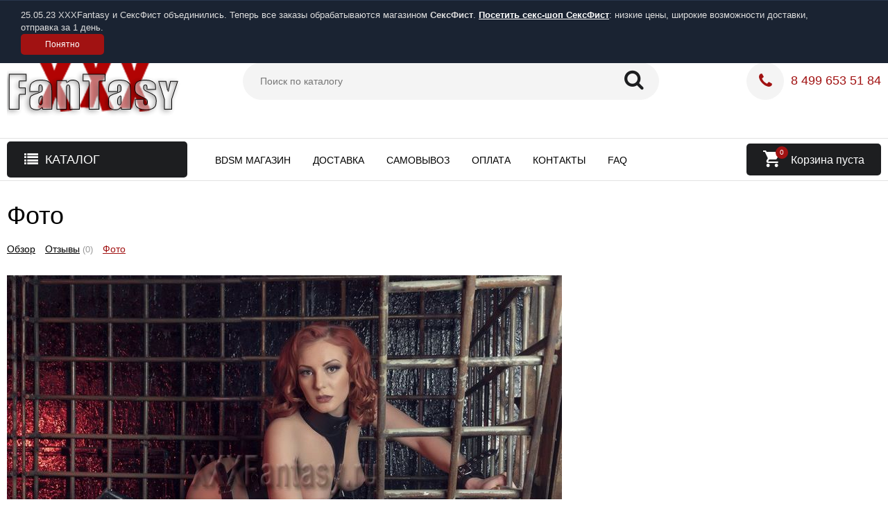

--- FILE ---
content_type: text/html; charset=utf-8
request_url: https://www.xxxfantasy.ru/product/zhenskiy-fiksiruyushchiy-korset/foto/
body_size: 13059
content:
<!DOCTYPE html><html lang="ru"><head prefix="og: http://ogp.me/ns#"><meta http-equiv="Content-Type" content="text/html; charset=utf-8"/><meta name="viewport" content="width=device-width, initial-scale=1" /><meta http-equiv="x-ua-compatible" content="IE=edge"><title>Женский фиксирующий корсет - Фото</title><meta name="Keywords" content="" /><meta name="Description" content="" /><link rel="shortcut icon" href="/favicon.ico"/><link rel="icon" href="/favicon.svg" type="image/svg"><!-- rss --><link rel="alternate" type="application/rss+xml" title="XXXFantasy" href="https://www.xxxfantasy.ru/blog/rss/"><link href="/wa-data/public/site/themes/vivashop/fontawesome.min.css?v2.2.0.15" rel="stylesheet"/><link href="/wa-data/public/site/themes/vivashop/ionicons.min.css?v2.2.0.15" rel="stylesheet"/><link href="/wa-data/public/site/themes/vivashop/vendor.css?v2.2.0.15" rel="stylesheet"/><link href="/wa-data/public/site/themes/vivashop/sfx.css?v2.2.0.15" rel="stylesheet"/><style>body, input, textarea, select, button, .v-popup-close, .v-popup-content__custom .mfp-close, .v-popup-content__advert .mfp-close, .shop-sk-callback-block .mfp-close, .shop-sk-oneclick-block .mfp-close, div.shop-regions__button-close, div.dp-dialog__close-button{font-family: 'Arial', sans-serif;}.v-buy1click-button button, .v-cart-results__buttons .buy1click-open-button, #swipebox-top-bar{font-family: 'Arial', sans-serif !important;}</style><link href="/wa-data/public/site/themes/vivashop/vivashop.site.min.css?v2.2.0.15" rel="stylesheet"/><style>
a:hover{color:#1d1e20}._button,._button-link,button,input[type=button],input[type=submit]{background:#a11212}._button-link:hover,._button:hover,button:hover,input[type=button]:hover,input[type=submit]:hover{background:#a11212}.jq-checkbox.checked:after{color:#1d1e20}.jq-radio.checked .jq-radio__div{background-color:#1d1e20}._icon{color:#a11212}._icon-star{color:#a11212}._icon-link:before{color:#a11212}.v-style-h1-clear{color:#a11212}.v-style-h1-clear__text{border-color:#a11212}.v-breadcrumbs__caret{color:#a11212}.v-breadcrumbs__subs-wrap{border-color:#a11212}.v-block-column__title{color:#1d1e20;border-color:#1d1e20}.v-block-column__name{color:#1d1e20}.v-block-column__switch{background-color:#1d1e20}.v-block-column__switch-link{color:#a11212}.v-block-column__switch-link:hover{color:#a11212}.v-block-column__switch-text{border-color:#a11212}.v-block-column__other-left{border-color:#1d1e20}.v-block-column__other-right{background-color:#1d1e20;color:#1d1e20}.v-block-column__other._high .v-block-column__other-left{border-color:#1d1e20}.call-b-input input[type=submit]{background-color:#a11212!important}.call-b-header #call-b-close-x:hover{color:#1d1e20}.badge:after{border-color:#a11212}.badge span{background-color:#a11212}.subscribe-btn,.unsubscribe-btn{color:#a11212}.profile-head-edit a{color:#a11212}.star{color:#a11212}.pagination li.selected a{background-color:#1d1e20}.product-nav li.selected a{color:#a11212}.lazyloading-load-more:hover span{border-color:#1d1e20}.comment-reply{color:#1d1e20}div.shop-regions__button-close:hover{color:#1d1e20}div.dp-dialog__close-button:hover{color:#1d1e20!important}.v-buy1click-button button{color:#a11212}.v-buy1click-button button{border-color:#a11212}#brand-add-form-wrapper .rate i{color:#a11212}.p-rate-photo .icon16{color:#a11212}.swipebox-thumbs_el.active{border-color:#1d1e20}.swipebox-thumbs_el--icon{color:#1d1e20}.brands-column__show-link{color:#a11212}.brands-column__show-link:hover{color:#a11212}.brands-column__show-text{border-color:#a11212}.v-cart-mini__link{background-color:#1d1e20}.v-cart-mini__link:hover{background-color:#1d1e20}.v-cart-mini__count{background-color:#a11212}.v-cart-mini__caret{color:#a11212}.v-cart-mini__content{border-color:#a11212}@media (max-width:600px){.v-cart-mini__icon{color:#1d1e20}.v-cart-mini__link{background-color:#fff}.v-cart-mini__link:hover{background-color:#fff}}.v-catalog-menu__zag{background-color:#1d1e20}.v-catalog-menu__content{background-color:#1d1e20}.v-catalog-menu__ellipse{background-color:#1d1e20}.v-catalog-menu__ellipse:before{background-color:#1d1e20}.v-catalog-menu-list__item:hover>.v-catalog-menu-list__link{background-color:#a11212}.v-catalog__content{background-color:#1d1e20}.v-catalog__ellipse{background-color:#1d1e20}.v-catalog__ellipse:before{background-color:#1d1e20}.v-catalog__expand{background-color:#1d1e20;color:#1d1e20}.v-catalog__sub-link:hover{color:#a11212}.v-catalog__sub-link._selected{color:#a11212}.v-catalog__sub-link._selected:hover{color:#a11212}.v-catalog__sub-plus{color:#a11212}.v-catalog-side__content{background-color:#1d1e20}.v-catalog-side__ellipse{background-color:#1d1e20}.v-catalog-side__ellipse:before{background-color:#1d1e20}.v-catalog-side-list__link._selected{color:#1d1e20}.v-catalog-side-list__item:hover>.v-catalog-side-list__link{background-color:#a11212}.v-catalog-side-card__link._selected .v-catalog-side-card__title{color:#1d1e20}.v-catalog-side-table__title._selected{color:#1d1e20}.v-catalog-side-table__sub-link._selected{color:#1d1e20}.contact-page__icon{color:#1d1e20}.v-controls-button__item.checked{background-color:#1d1e20;border-color:#1d1e20}.v-fixed-panel{border-color:#1d1e20}.v-fixed-panel__msg-text{border-color:#a11212}.v-fixed-panel__icon{color:#a11212}.v-fixed-panel__count{background-color:#1d1e20}.v-fixed-panel-extra__list{border-color:#1d1e20}.v-fixed-panel-extra__variant._current{color:#a11212}.v-footer{background-color:#1d1e20}.v-footer__delimiter{background-color:#1d1e20}.v-header-top{background-color:#1d1e20}.v-header-top__call{background-color:#a11212}.v-header-top__auth{background-color:#a11212}.v-header-top__menu-open-span{color:#1d1e20}.v-header-logo__link{color:#1d1e20}.v-header-search__loop{color:#1d1e20}.v-header-search__result{border-color:#1d1e20}.v-header-search__icon{color:#1d1e20}.v-header-contacts__open{color:#a11212}.v-header-contacts__open:hover{color:#a11212}.v-header-contacts__icon{color:#a11212}.v-header-contacts__icon:hover{color:#a11212}.v-header-contacts__phone{color:#a11212}.v-header-contacts__phone a{color:#a11212}.v-header-contacts__phone a{border-color:#a11212}.v-header-contacts__phone a:hover{color:#a11212}.v-header-contacts__link:hover{border-color:#1d1e20}.v-info-blocks__icon{color:#1d1e20}.v-list_base1 .v-list__header{border-bottom-color:#1d1e20}.v-list_base2 .v-list__header{border-bottom-color:#a11212}.v-list_base1 .v-list__title{background-color:#1d1e20;border-bottom-color:#1d1e20}.v-list_base2 .v-list__title{background-color:#a11212;border-bottom-color:#a11212}.v-list__nav{color:#1d1e20}.v-list_base1 .v-list__nav{color:#1d1e20}.v-list_base2 .v-list__nav{color:#a11212}.v-list_base1 .v-list__controls{color:#1d1e20}.v-list_base2 .v-list__controls{color:#a11212}.v-list__other-left{border-color:#1d1e20}.v-list__other-right{background-color:#1d1e20}.v-list__other-right{color:#1d1e20}.v-menu-site__title{color:#1d1e20;border-color:#1d1e20}.v-menu-site__link._selected{color:#1d1e20}.v-menu-site__sub-list .v-menu-site__link:before{color:#a11212}.v-menu-timeline__title{color:#1d1e20;border-color:#1d1e20}.v-menu-timeline__rss{color:#a11212}.v-menu-timeline__rss:hover{color:#a11212}.v-menu-timeline__year-link{background:#a11212}.v-menu__list>.v-menu__item:hover>.v-menu__link,.v-menu__list>.v-menu__item>.v-menu__link._selected{background-color:#a11212}.v-menu__sub-caret{color:#1d1e20}.v-menu__sub-list{border-color:#1d1e20}.v-news-list__header{border-color:#1d1e20}.v-news-list__name{color:#1d1e20}.v-news-list__name:hover{color:#1d1e20}.v-news-list__other-left{border-color:#1d1e20}.v-news-list__other-right{background-color:#1d1e20;color:#1d1e20}.v-news-list__title .fa-comment{color:#a11212}.v-pagination__item._active{background-color:#1d1e20}.v-photos-column .bx-next,.v-photos-column .bx-prev{color:#a11212}.v-photos-column .bx-next:hover,.v-photos-column .bx-prev:hover{color:#a11212}.v-photos-column-list__item:hover{border-color:#1d1e20}.v-popup-content__custom .mfp-close:hover{color:#1d1e20}.v-popup-content__added .mfp-close:hover{color:#1d1e20}.v-popup-content__advert .mfp-close:hover{color:#1d1e20}.protilegallery_wrapper .protilegallery_tiles .protilegallery_tile:hover:before{background:#1d1e20!important}.v-search-column__submit{color:#1d1e20}.shop-sk-callback-block .mfp-close:hover{color:#1d1e20}.shop-sk-callback__slider .ui-slider-range{background-color:#1d1e20}.shop-sk-oneclick-block .mfp-close:hover{color:#1d1e20}.shop-sk-oneclick-final__coupon-link:hover{border-color:#1d1e20}.shop-sk-oneclick-final__coupon-apply:hover{border-color:#1d1e20}.shop-sk-oneclick-final__coupon-clear:hover{border-color:#1d1e20}.v-subscribe-mail__title{color:#1d1e20}.v-subscribe-mail__submit{color:#1d1e20}.v-tags-column__show-link{color:#a11212}.v-tags-column__show-link:hover{color:#a11212}.v-tags-column__show-text{border-color:#a11212}
</style><script src="/wa-data/public/site/themes/vivashop/vendor.min.js?v2.2.0.15"></script><script src="/wa-data/public/site/themes/vivashop/critical.min.js?v2.2.0.15"></script><script src="/wa-data/public/site/themes/vivashop/sfx.js?v2.2.0.15"></script><script>
    $(function() {
        if (typeof vIsTouchDevice !== "undefined" && vIsTouchDevice()) {
            $("body").addClass("_touchscreen").removeClass("_no-touch");
        }
    })
</script>
<script>var vivaConfigGlobal = {transformWidth : 960,searchUrl: "/search/",lastViewLength: "12",action: "productPage",cartAddedStyle: "1",cartRedirect: "",cartLink: "/cart/",filterSubcategory: "1",priceZero: "1",priceZeroName: "Цена по запросу",maskSelectors: "input[type='phone'],input[name*='phone'], .js-login-form-fields-block input[placeholder='Телефон'], .js-login-form-fields-block input[placeholder='Номер телефона']",maskReg: "+7(###)###-##-##",addedCart: "float"}</script><link href="/wa-data/public/shop/themes/vivashop/vivashop.shop.min.css?v2.2.0.15" rel="stylesheet"/><style>
#storequickorder .icon16.close:hover{color:#1d1e20}.v-brands-list__nav>div:hover{color:#1d1e20}.v-cart-item__sku{background-color:#a11212}.cart a.inline-link{color:#1d1e20}.v-cart-coupon__submit .fa{color:#1d1e20}.v-cart-results__buttons input[type=button]{border-color:#a11212;color:#a11212}.v-catalog-list__other-link{color:#a11212}.v-catalog-list__other-link:hover{color:#a11212}.v-catalog-string__link:after{color:#a11212}.v-category-toolbar__types-item._active{color:#1d1e20}.v-checkout-header__link.current .v-checkout-header__line{background-color:#1d1e20}.v-checkout-header__link.current .v-checkout-header__line:before{border-top-color:#1d1e20;border-bottom-color:#1d1e20}.v-checkout-header__link.current .v-checkout-header__line:after{border-left-color:#1d1e20}.compare-diff-all li{border-color:#a11212}.compare-diff-all li.selected{background-color:#a11212;border-color:#a11212}.compare-diff-all li a{color:#a11212}.compare-title__link{color:#a11212}.compare-title__link:hover{color:#a11212}.v-filter__title{color:#1d1e20;border-bottom-color:#1d1e20}.v-filter__toggle{background-color:#1d1e20}.v-filter__switch{background-color:#1d1e20;color:#1d1e20}.v-filter__switch:hover{color:#1d1e20}.v-filter__range-slider .ui-slider-range{background-color:#a11212}.v-filter__range-slider .ui-slider-handle{background-color:#a11212}.v-filter__show-link{color:#a11212}.v-filter__show-link:hover{color:#a11212}.v-filter__show-text{border-bottom-color:#a11212}.v-filter__submit{background-color:#1d1e20}.v-filter__clear:hover{color:#a11212}.v-filter__clear:hover .v-filter__clear-text{border-bottom-color:#a11212}.v-last-reviews{background-color:#1d1e20}.v-last-reviews__rating{color:#a11212}.v-last-reviews__nav>div:hover{color:#1d1e20}.wa-order-form-wrapper .wa-step-region-section .wa-required{color:#a11212!important}.wa-link{color:#1d1e20!important}.wa-order-cart-wrapper .wa-cart-details .wa-price-section .wa-price-discount{color:#a11212!important}html:not(.with-touch) .wa-quantity-box .wa-button:not(.is-disabled):hover{color:#a11212!important}.wa-delivery-types-section .wa-types-list .wa-type-wrapper.is-active .wa-name:before,.wa-step-payment-section .wa-methods-list.wide .wa-method-wrapper.is-active .wa-payment-name:before{color:#a11212}.wa-dropdown.is-opened>.wa-dropdown-toggle,.wa-input:not(:disabled):focus,.wa-textarea:not(:disabled):focus{border-color:#1d1e20!important}.wa-rating-wrapper .wa-icon{color:#a11212}.wa-product-edit-dialog .wa-cart-section .wa-features-wrapper .wa-feature-wrapper:not(.color) .wa-variants-list .wa-variant.selected{background-color:#1d1e20!important;border-color:#1d1e20!important}.v-product-carousel__item._is-video i{color:#a11212}.v-product-previews-list__item._is-video i{color:#a11212}.v-product-previews-list__item._selected{border-color:#1d1e20}.v-product-previews-gallery__item._is-video i{color:#a11212}.v-product-previews-gallery__item._selected{border-color:#1d1e20}.v-product-rating{color:#a11212}.v-social-share__hover{color:#a11212}.v-product-selections__more{color:#a11212}.v-product-selections__more:hover{color:#a11212}.v-product-selections__more-text{border-bottom-color:#a11212}.v-product-selections .inline-select.button a.selected{background-color:#1d1e20;border-color:#1d1e20}.v-product-management__add{background-color:#1d1e20}.v-product-management__one-link{color:#a11212;border-bottom-color:#a11212}.v-product-management__one-link:hover{color:#a11212}.v-product-controls__link._active{color:#1d1e20}.v-product-controls__link._active:hover{color:#1d1e20}.v-product-controls__link._active .v-product-controls__text{border-bottom-color:#1d1e20}.v-product-last-review__logo{color:#a11212}.v-product-tabs__header{border-bottom-color:#1d1e20}.v-product-tabs._loading .v-product-tabs__item:first-child,.v-product-tabs__item._active{background-color:#1d1e20;border-bottom-color:#1d1e20}.v-product-tabs__item._prev{border-right-color:#1d1e20}.v-reviews__stars{color:#a11212}.v-reviews-detail__filling{background:#1d1e20}.v-reviews-list__response{background-color:#1d1e20}.v-reviews-list__stars i{color:#a11212}.v-review-write__star{color:#a11212}.v-review-write__line_stars i{color:#a11212}.v-products-card__rating{color:#a11212}.v-products-card-add__button{background-color:#1d1e20}.v-products-card__oneclick-link{color:#a11212;border-bottom-color:#a11212}.v-products-card__oneclick-link:hover{color:#a11212}.v-products-card__add{background-color:#1d1e20}.v-products-card__add:hover{background-color:#1d1e20}.v-products-card__add:hover._disable{background-color:#1d1e20}.v-products-card__extra-item._active{color:#1d1e20}.v-products-card__extra-item._active:hover{color:#1d1e20}.v-products-card__extra-item._active .v-products-card__extra-name{border-bottom-color:#1d1e20}body._touchscreen .v-products-card__extra-item._active{color:#1d1e20;border-color:#1d1e20}.v-products-list__rating{color:#a11212}.v-products-list__add{background-color:#1d1e20}.v-products-list__one-click-link{color:#a11212;border-bottom-color:#a11212}.v-products-list__one-click-link:hover{color:#a11212}.v-products-list__control-link._active{color:#1d1e20}.v-products-list__control-link._active:hover{color:#1d1e20}.v-products-list__control-link._active .v-products-list__control-text{border-bottom-color:#1d1e20}.v-products-tbl__add{background-color:#1d1e20}.v-products-tbl__rating{color:#a11212}.v-products-tbl__oneclick-link{color:#a11212;border-bottom-color:#a11212}.v-products-tbl__oneclick-link:hover{color:#a11212}.v-promo__timer{color:#a11212}.v-promo__timer-number{color:#a11212}.v-slider__product-cart{background-color:#1d1e20}.v-slider__product-cart:hover{background-color:#1d1e20}.v-slider .owl-dot.active span{background-color:#a11212}.v-slider__promo-block{border-bottom-color:#a11212}.v-tile-gallery._tile-active .v-tile-gallery__item:hover:before{background:#1d1e20}
</style><!-- plugin hook: 'frontend_head' --><style id="quickorder-inline-styles" data-inline-css="1">[data-quickorder-cb]{background:rgba(229,88,53,1);color:#fff;-webkit-border-radius:5px;-moz-border-radius:5px;border-radius:5px;font-family:Arial,sans-serif;font-size:14px;font-style:normal;font-weight:normal;padding:10px 25px;margin-top:10px;margin-bottom:10px;text-align:center}[data-quickorder-cb]:hover{background:rgba(209,79,46,1)}[data-quickorder-cb]{display:inline-block}.quickorder-form[data-quickorder-cf]{background:rgba(255,255,255,1);color:#5e5e5e;-webkit-border-radius:5px;-moz-border-radius:5px;border-radius:5px}[data-quickorder-cf] .quickorder-methods .s-quickorder-method{-webkit-border-radius:5px;-moz-border-radius:5px;border-radius:5px}[data-quickorder-cf] .quickorder-popup{-webkit-border-radius:5px;-moz-border-radius:5px;border-radius:5px}.quickorder-form [data-quickorder-cfh]{background:rgba(229,88,53,1);color:#fff;font-family:Arial,sans-serif;font-size:24px;font-style:normal;font-weight:normal;padding:10px 15px}[data-quickorder-cf] [data-quickorder-close]{right:15px}[data-quickorder-cf] .quickorder-popup-head{background:rgba(229,88,53,1);color:#fff}[data-quickorder-cf] .quickorder-popup{border:2px solid rgba(229,88,53,1)}.quickorder-form [data-quickorder-ct]{font-size:14px;font-style:normal;font-weight:bold}.quickorder-form [data-quickorder-cfs]{padding:7px;-webkit-border-radius:5px;-moz-border-radius:5px;border-radius:5px;border:1px solid #ccc;width:100%}[data-quickorder-cf] .quickorder-methods .s-quickorder-method{border:1px solid #ccc}[data-quickorder-cf] .quickorder-methods-form .wa-value input,[data-quickorder-cf] .quickorder-methods-form .wa-value select,[data-quickorder-cf] .wa-captcha-input,[data-quickorder-cf] .quickorder-methods-form .wa-value textarea{padding:7px;-webkit-border-radius:5px;-moz-border-radius:5px;border-radius:5px;border:1px solid #ccc}.quickorder-form [data-quickorder-cff]{padding:20px;text-align:center}.quickorder-form [data-quickorder-cfb]{background:rgba(229,88,53,1);color:#fff;-webkit-border-radius:5px;-moz-border-radius:5px;border-radius:5px;font-family:Arial,sans-serif;font-size:14px;font-style:normal;font-weight:normal;padding:10px 25px;text-align:center}.quickorder-form [data-quickorder-cfb]:hover{background:rgba(209,79,46,1)}[data-quickorder-cf] .quickorder-methods .s-quickorder-method:hover,[data-quickorder-cf] .quickorder-methods .s-quickorder-method.selected{background:rgba(229,88,53,.1)}[data-quickorder-cf] .quickorder-quantity-volume:hover{background:rgba(229,88,53,.1)}[data-quickorder-cf] .quickorder-popup .quickorder-quantity-button,[data-quickorder-cf] .quickorder-popup input[type="button"]{background:rgba(229,88,53,1);color:#fff;-webkit-border-radius:5px;-moz-border-radius:5px;border-radius:5px;font-family:Arial,sans-serif;font-size:14px;font-style:normal;font-weight:normal;padding:10px 25px;text-align:center}[data-quickorder-cf] .quickorder-popup .quickorder-quantity-button:hover{background:rgba(209,79,46,1)}[data-quickorder-pb]{background:rgba(229,88,53,1);color:#fff;-webkit-border-radius:5px;-moz-border-radius:5px;border-radius:5px;font-family:Arial,sans-serif;font-size:14px;font-style:normal;font-weight:normal;padding:10px 25px;margin-top:10px;margin-bottom:10px;text-align:center}[data-quickorder-pb]:hover{background:rgba(209,79,46,1)}[data-quickorder-pb]{display:inline-block}.quickorder-form[data-quickorder-pf]{background:rgba(255,255,255,1);color:#5e5e5e;-webkit-border-radius:5px;-moz-border-radius:5px;border-radius:5px}[data-quickorder-pf] .quickorder-methods .s-quickorder-method{-webkit-border-radius:5px;-moz-border-radius:5px;border-radius:5px}[data-quickorder-pf] .quickorder-popup{-webkit-border-radius:5px;-moz-border-radius:5px;border-radius:5px}.quickorder-form [data-quickorder-pfh]{background:rgba(229,88,53,1);color:#fff;font-family:Arial,sans-serif;font-size:24px;font-style:normal;font-weight:normal;padding:10px 15px}[data-quickorder-pf] [data-quickorder-close]{right:15px}[data-quickorder-pf] .quickorder-popup-head{background:rgba(229,88,53,1);color:#fff}[data-quickorder-pf] .quickorder-popup{border:2px solid rgba(229,88,53,1)}.quickorder-form [data-quickorder-pt]{font-size:14px;font-style:normal;font-weight:bold}.quickorder-form [data-quickorder-pfs]{padding:7px;-webkit-border-radius:5px;-moz-border-radius:5px;border-radius:5px;border:1px solid #ccc;width:100%}[data-quickorder-pf] .quickorder-methods .s-quickorder-method{border:1px solid #ccc}[data-quickorder-pf] .quickorder-methods-form .wa-value input,[data-quickorder-pf] .quickorder-methods-form .wa-value select,[data-quickorder-pf] .wa-captcha-input,[data-quickorder-pf] .quickorder-methods-form .wa-value textarea{padding:7px;-webkit-border-radius:5px;-moz-border-radius:5px;border-radius:5px;border:1px solid #ccc}.quickorder-form [data-quickorder-pff]{padding:20px;text-align:center}.quickorder-form [data-quickorder-pfb]{background:rgba(229,88,53,1);color:#fff;-webkit-border-radius:5px;-moz-border-radius:5px;border-radius:5px;font-family:Arial,sans-serif;font-size:14px;font-style:normal;font-weight:normal;padding:10px 25px;text-align:center}.quickorder-form [data-quickorder-pfb]:hover{background:rgba(209,79,46,1)}[data-quickorder-pf] .quickorder-methods .s-quickorder-method:hover,[data-quickorder-pf] .quickorder-methods .s-quickorder-method.selected{background:rgba(229,88,53,.1)}[data-quickorder-pf] .quickorder-quantity-volume:hover{background:rgba(229,88,53,.1)}[data-quickorder-pf] .quickorder-popup .quickorder-quantity-button,[data-quickorder-pf] .quickorder-popup input[type="button"]{background:rgba(229,88,53,1);color:#fff;-webkit-border-radius:5px;-moz-border-radius:5px;border-radius:5px;font-family:Arial,sans-serif;font-size:14px;font-style:normal;font-weight:normal;padding:10px 25px;text-align:center}[data-quickorder-pf] .quickorder-popup .quickorder-quantity-button:hover{background:rgba(209,79,46,1)}/* Добавляйте свой CSS ниже */</style><script>jQuery(document).ready(function($) {$.quickorder.init({version:'2.12.2',isDebug:'0',isMobile:'0',messages:{"Select product sku":"\u0412\u044b\u0431\u0440\u0430\u0442\u044c \u0432\u0430\u0440\u0438\u0430\u043d\u0442 \u0442\u043e\u0432\u0430\u0440\u0430","Product with the selected option combination is not available for purchase":"\u0422\u043e\u0432\u0430\u0440 \u0441 \u0432\u044b\u0431\u0440\u0430\u043d\u043d\u044b\u043c\u0438 \u0445\u0430\u0440\u0430\u043a\u0442\u0435\u0440\u0438\u0441\u0442\u0438\u043a\u0430\u043c\u0438 \u043d\u0435 \u0434\u043e\u0441\u0442\u0443\u043f\u0435\u043d \u0434\u043b\u044f \u0437\u0430\u043a\u0430\u0437\u0430","This product is already selected":"\u0422\u043e\u0432\u0430\u0440 \u0443\u0436\u0435 \u0432\u044b\u0431\u0440\u0430\u043d","Fix the errors above":"\u0418\u0441\u043f\u0440\u0430\u0432\u044c\u0442\u0435 \u0434\u043e\u043f\u0443\u0449\u0435\u043d\u043d\u044b\u0435 \u043e\u0448\u0438\u0431\u043a\u0438","The shopping cart is empty":"\u041a\u043e\u0440\u0437\u0438\u043d\u0430 \u043f\u0443\u0441\u0442\u0430","Wait, please... Redirecting":"\u041f\u043e\u0436\u0430\u043b\u0443\u0439\u0441\u0442\u0430, \u043f\u043e\u0434\u043e\u0436\u0434\u0438\u0442\u0435... \u0418\u0434\u0435\u0442 \u043f\u0435\u0440\u0435\u043d\u0430\u043f\u0440\u0430\u0432\u043b\u0435\u043d\u0438\u0435","Field is required":"\u041e\u0431\u044f\u0437\u0430\u0442\u0435\u043b\u044c\u043d\u043e\u0435 \u043f\u043e\u043b\u0435","Fill in required fields":"\u0417\u0430\u043f\u043e\u043b\u043d\u0438\u0442\u0435 \u043e\u0431\u044f\u0437\u0430\u0442\u0435\u043b\u044c\u043d\u044b\u0435 \u043f\u043e\u043b\u044f","Your order is empty":"\u0412\u0430\u0448 \u0437\u0430\u043a\u0430\u0437 \u043f\u0443\u0441\u0442","Fill in captcha field":"\u0417\u0430\u043f\u043e\u043b\u043d\u0438\u0442\u0435 \u043f\u0440\u043e\u0432\u0435\u0440\u043e\u0447\u043d\u044b\u0439 \u043a\u043e\u0434","Terms and agreement":"\u0423\u0441\u043b\u043e\u0432\u0438\u044f \u0438 \u0441\u043e\u0433\u043b\u0430\u0448\u0435\u043d\u0438\u044f","Phone format is not correct.<br>Use this one:":"\u041d\u0435\u043a\u043e\u0440\u0440\u0435\u043a\u0442\u043d\u044b\u0439 \u0444\u043e\u0440\u043c\u0430\u0442 \u0442\u0435\u043b\u0435\u0444\u043e\u043d\u0430.<br>\u0418\u0441\u043f\u043e\u043b\u044c\u0437\u0443\u0439\u0442\u0435 \u0442\u0430\u043a\u043e\u0439:","Shipping method has errors. Please, fix them.":"\u041c\u0435\u0442\u043e\u0434\u044b \u0434\u043e\u0441\u0442\u0430\u0432\u043a\u0438 \u0441\u043e\u0434\u0435\u0440\u0436\u0430\u0442 \u043e\u0448\u0438\u0431\u043a\u0438. \u041f\u043e\u0436\u0430\u043b\u0443\u0439\u0441\u0442\u0430, \u0438\u0441\u043f\u0440\u0430\u0432\u044c\u0442\u0435 \u0438\u0445.","Payment method has errors. Please, fix them.":"\u041c\u0435\u0442\u043e\u0434\u044b \u043e\u043f\u043b\u0430\u0442\u044b \u0441\u043e\u0434\u0435\u0440\u0436\u0430\u0442 \u043e\u0448\u0438\u0431\u043a\u0438. \u041f\u043e\u0436\u0430\u043b\u0443\u0439\u0441\u0442\u0430, \u0438\u0441\u043f\u0440\u0430\u0432\u044c\u0442\u0435 \u0438\u0445.","Minimal sum of order is %s":"\u041c\u0438\u043d\u0438\u043c\u0430\u043b\u044c\u043d\u0430\u044f \u0441\u0443\u043c\u043c\u0430 \u0437\u0430\u043a\u0430\u0437\u0430 %s","Minimal sum of each product is":"\u041c\u0438\u043d\u0438\u043c\u0430\u043b\u044c\u043d\u0430\u044f \u0441\u0442\u043e\u0438\u043c\u043e\u0441\u0442\u044c \u043a\u0430\u0436\u0434\u043e\u0433\u043e \u0442\u043e\u0432\u0430\u0440\u0430 %s","Minimal quantity of products is":"\u041c\u0438\u043d\u0438\u043c\u0430\u043b\u044c\u043d\u043e\u0435 \u043a\u043e\u043b\u0438\u0447\u0435\u0441\u0442\u0432\u043e \u0442\u043e\u0432\u0430\u0440\u043e\u0432","Minimal quantity of each product is":"\u041c\u0438\u043d\u0438\u043c\u0430\u043b\u044c\u043d\u043e\u0435 \u043a\u043e\u043b\u0438\u0447\u0435\u0441\u0442\u0432\u043e \u043a\u0430\u0436\u0434\u043e\u0433\u043e \u0442\u043e\u0432\u0430\u0440\u0430","Wait, please..":"\u041f\u043e\u0436\u0430\u043b\u0443\u0439\u0441\u0442\u0430, \u043f\u043e\u0434\u043e\u0436\u0434\u0438\u0442\u0435.."},currency:{"code":"RUB","sign":"\u0440\u0443\u0431.","sign_html":"<span class=\"ruble\">\u20bd<\/span>","sign_position":1,"sign_delim":" ","decimal_point":",","frac_digits":"2","thousands_sep":" "},usingPlugins:0,contactUpdate:0,popupClose:1,replace78:0,mobileStabDelay:'500',minimal:{"price":"800","product_sum":"","total_quantity":"","product_quantity":""},productButton:'[data-quickorder-product-button]',cartButton:'[data-quickorder-cart-button]',analytics:{"cart":{"ga_counter":"","ya_counter":"","yaecom":"","yaecom_goal_id":"","yaecom_container":"","ya_fopen":"","ya_submit":"","ya_submit_error":"","ga_category_fopen":"","ga_action_fopen":"","ga_category_submit":"","ga_action_submit":"","ga_category_submit_error":"","ga_action_submit_error":""},"product":{"ga_counter":"","ya_counter":"","yaecom":"","yaecom_goal_id":"","yaecom_container":"","ya_fopen":"","ya_submit":"","ya_submit_error":"","ga_category_fopen":"","ga_action_fopen":"","ga_category_submit":"","ga_action_submit":"","ga_category_submit_error":"","ga_action_submit_error":""}},urls:{getProductSkus:'/quickorder/getProductSkus/',shipping:'/quickorder/shipping/update/',update:'/quickorder/update/',load:'/quickorder/load/',payment:'/quickorder/payment/',send:'/quickorder/send/',service:'/quickorder/service/update/',cartSaveUrl:{shop:'https://www.xxxfantasy.ru/cart/save/',plugin:'https://www.xxxfantasy.ru/multiprice/save/'},cartDeleteUrl:{shop:'https://www.xxxfantasy.ru/cart/delete/',plugin:'https://www.xxxfantasy.ru/multiprice/delete/'},cartAddUrl:{shop:'https://www.xxxfantasy.ru/cart/add/',plugin:'https://www.xxxfantasy.ru/multiprice/add/'}}});});</script><script type="text/javascript">

$(function(){
	
	$.shopPreorderPlugin.init({
		done: 'Предзаказ выполнен',
		limit_block_selector: 'body',
		just_done: 'Предзаказ уже выполнен',
		email_error: 'Email некорректен',
		phone_error: 'Телефонный номер некорректен',
		email_or_phone_error: 'Заполните хотя бы одно из полей телефонный номер или email'
	});
	
	$('[name="preorder_phone"]').inputmask('+7(999)-999-99-99');
	$('[name="preorder_quantity"]').inputmask('9');

})
</script><script>$(function() { 
        $.youcityWindows = '1';
        $.youcitySearchUrl = '/youcitySearch/';
        $.youcityPluginUrl = '/youcityGet/';});</script>
        <script src='/wa-apps/shop/plugins/youcity/js/youcity.js?225309'></script>
        <link rel='stylesheet' href='/wa-apps/shop/plugins/youcity/css/youcity.css?225309'><script src='/wa-apps/shop/plugins/arrived/js/main.js?v3.2.2'></script>
		<script type='text/javascript'> var arrived_ignore_stock_count = 0; </script>
		<link rel='stylesheet' href='/wa-apps/shop/plugins/arrived/css/main.css?v3.2.2' /><style>.badge.percent span{background-color: #ff3c00;}.badge.percent:after{border-top-color: #ff3c00;}.v-products-card__title{height: 42px;}.v-block-column .menu-v li:nth-child(12) ~ li{display: none;}</style><!-- Yandex.Metrika counter -->
<script type="text/javascript" >
   (function(m,e,t,r,i,k,a){m[i]=m[i]||function(){(m[i].a=m[i].a||[]).push(arguments)};
   m[i].l=1*new Date();k=e.createElement(t),a=e.getElementsByTagName(t)[0],k.async=1,k.src=r,a.parentNode.insertBefore(k,a)})
   (window, document, "script", "https://mc.yandex.ru/metrika/tag.js", "ym");

   ym(24264205, "init", {
        clickmap:true,
        trackLinks:true,
        accurateTrackBounce:true,
        webvisor:true
   });
</script>
<noscript><div><img src="https://mc.yandex.ru/watch/24264205" style="position:absolute; left:-9999px;" alt="" /></div></noscript>
<!-- /Yandex.Metrika counter --><script type="text/javascript">
  var _gaq = _gaq || [];
  _gaq.push(['_setAccount', 'UA-52652682-1']);
  _gaq.push(['_trackPageview']);
 
  (function() {
      var ga = document.createElement('script'); ga.type = 'text/javascript'; ga.async = true;
      ga.src = ('https:' == document.location.protocol ? 'https://ssl' : 'http://www') + '.google-analytics.com/ga.js';
      var s = document.getElementsByTagName('script')[0]; s.parentNode.insertBefore(ga, s);
  })();
</script><!--[if lt IE 9]><script>document.createElement('header');document.createElement('nav');document.createElement('section');document.createElement('article');document.createElement('aside');document.createElement('footer');document.createElement('figure');document.createElement('hgroup');document.createElement('menu');</script><![endif]--></head><body class="_no-touch _font-arial _is-panel"><div class="v-main js-main"><div class="v-header-top js-header-top"><div class="v-header-top__wrap js-header-top-wrap _wrapper"><div class="v-header-top__list js-header-top-list"><a href="javascript:void(0)" class="v-header-top__menu-open js-header-top-menu-open" data-priority="20"><span class="v-header-top__menu-open-span"><i class="fa fa-bars" aria-hidden="true"></i></span></a><span class="v-header-top__text _phide" data-priority="30"></span><span class="v-header-top__text-small _phide" data-priority="40">г. Москва, ЕЖЕДНЕВНО 9:00—20:00</span><span class="v-header-top__auth" data-priority="10"><i class="fa fa-user v-header-top__auth-icon" aria-hidden="true"></i><a href="/login/" class="v-header-top__auth-link js-popup-open" data-id="login" data-callback="popupLogin" data-callback-param="login">Вход</a><span class="v-header-top__auth-delim"> / </span><a href="/signup/" class="v-header-top__auth-link" data-id="login" data-callback="popupLogin" data-callback-param="signup">Регистрация</a></span></div></div></div><div class="v-menu-mobile js-menu-mobile"><ul class="v-menu-mobile__list"><li class="v-menu-mobile__item js-menu-mobile-item"><a class="v-menu-mobile__link" href="/bdsm/" target="_self">BDSM магазин</a></li><li class="v-menu-mobile__item js-menu-mobile-item"><a class="v-menu-mobile__link" href="/dostavka/" target="_self">Доставка</a></li><li class="v-menu-mobile__item js-menu-mobile-item"><a class="v-menu-mobile__link" href="/samovyvoz-po-rossii/" target="_self">Самовывоз</a></li><li class="v-menu-mobile__item js-menu-mobile-item"><a class="v-menu-mobile__link" href="/oplata/" target="_self">Оплата</a></li><li class="v-menu-mobile__item js-menu-mobile-item"><a class="v-menu-mobile__link" href="/kontakty/" target="_self">Контакты</a></li><li class="v-menu-mobile__item js-menu-mobile-item"><a class="v-menu-mobile__link" href="/faq/" target="_self">FAQ</a></li></ul></div><div class="f-cookies"><div class="wrap"><div class="f-cookies__text" style="color:#ddd;">25.05.23 XXXFantasy и СексФист объединились. Теперь все заказы обрабатываются магазином <b>СексФист</b>. <a style="font-weight:bold; color: #fff;" href="https://www.sexfeast.ru/">Посетить секс-шоп СексФист</a>: низкие цены, широкие возможности доставки, отправка за 1 день.</div><div class="f-cookies__button"><button class="button">Понятно</button></div></div></div><header class="v-header js-header"><div class="v-header__wrap _wrapper"><div class="v-header__list"><div class="v-header__left"><div class="v-header__logo"><div class="v-header-logo"><a class="v-header-logo__link" href="/"><span class="v-header-logo__icon"><img class="v-header-logo__img js-header-logo-img _no-retina" src="/wa-data/public/site/themes/vivashop/img/logo.png?v1576172338" data-at2x="/wa-data/public/site/themes/vivashop/" alt="XXXFantasy" id="logo" /></span></a></div></div></div><div class="v-header__center"><div class="v-header__search"><div class="v-header-search js-header-search"><a class="v-header-search__open js-header-search-open" href="javascript:void(0)"><i class="fa fa-search btn bs-color"></i></a><div class="v-header-search__form"><div class="v-header-search__form-wrap"><form method="get" action="/search/"><div class="v-header-search__icon"><i class="fa fa-search btn bs-color"></i></div><div class="v-header-search__wrap"><input type="text" class="v-header-search__input js-header-search-input _is-ajax"  autocomplete="off" name="query" value="" placeholder="Поиск по каталогу" /><a href="javascript:void(0)" class="v-header-search__loop" onclick="$(this).closest('form').submit()"><i class="fa fa-search btn bs-color"></i></a></div><div class="v-header-search__result js-search-simple-result" style="display: none;"></div></form></div></div></div></div></div><div class="v-header__right"><div class="v-header__contacts"><div class="v-header-contacts"><a class="v-header-contacts__open js-popup-open" data-id="contacts" href="javascript:void(0)"><i class="fa fa-phone" aria-hidden="true"></i></a><div class="v-header-contacts__content"><div class="v-header-contacts__left"><a class="v-header-contacts__icon" href="javascript:void(0)"><i class="fa fa-phone" aria-hidden="true"></i></a></div><div class="v-header-contacts__right"><span class="v-header-contacts__phone">8 499 653 51 84</span></div></div></div></div>
</div></div></div></header><!-- plugin hook: 'frontend_header' --><div class="v-hook-header _wrapper"><div id="city_win" style="display: none;">
        <div class="grey_bg"></div>
        <div class="youcity_content">
            
            <h5>Где вы находитесь?</h5>
                        <div class="auto-city">
                <h6>&nbsp;</h6>
                <div class="auto-city-input">
                <input type="text" name="youcity" title="Введите название города" placeholder="Введите название города" />
                    <ul id="find_city" style="display: none;">
                    </ul>
                </div>
            </div>            
            <span class="youcity-close"></span>
        </div>
        
</div>
<div class="Youcity_ask">
    <div class="wrap_youcity_ask">
        <div class="main-h6">Угадали?</div>
        <div class="button-wrap"> 
            <a href="#" class="c-button Youcity_close myYouButton" onclick="hideYoucityAsk();addYoucity();return false;" > Да </a>
            <a href="#" onclick="hideYoucityAsk();showYoucityList();return false;" class="Youcity_fancy Youcity_fancy_all c-button myYouButton"> Нет </a>
        </div>
    </div>
</div></div><div class="v-general-menu js-general-menu"><div class="v-general-menu-wrap _wrapper"><div class="v-catalog-menu js-catalog-menu v-catalog-menu_active _is-lazy" data-active="yes" data-background="1" data-event="click" data-lazy="open"><a class="v-catalog-menu__zag js-catalog-menu-zag" href="javascript:void(0)"><span class="v-catalog-menu__open"><i class="fa fa-list v-catalog-menu__bar" aria-hidden="true"></i><span class="v-catalog-menu__open-text">Каталог</span></span><span class="v-catalog-menu__open-line"></span></a><div class="v-catalog-menu__content js-catalog-menu-content _pos-item"><ul class="v-catalog-menu__list js-catalog-menu-list"><li class="v-catalog-menu__item js-catalog-menu-item _list"><a href="/category/nabory-dlya-sado-mazo/" class="v-catalog-menu__link"><span class="v-catalog-menu__icon"></span><span class="v-catalog-menu__name">Наборы игровые</span></a></li><li class="v-catalog-menu__item js-catalog-menu-item _list"><a href="/category/aksessuary-dlya-seksa-i-bdsm/" class="v-catalog-menu__link"><span class="v-catalog-menu__icon"></span><span class="v-catalog-menu__name">Аксессуары для секса и БДСМ</span></a></li><li class="v-catalog-menu__item js-catalog-menu-item _list"><a href="/category/maski-i-shlemy/" class="v-catalog-menu__link"><span class="v-catalog-menu__icon"></span><span class="v-catalog-menu__name">Маски и шлемы</span></a></li><li class="v-catalog-menu__item js-catalog-menu-item _list"><a href="/category/klyapy/" class="v-catalog-menu__link"><span class="v-catalog-menu__icon"></span><span class="v-catalog-menu__name">Кляпы</span></a></li><li class="v-catalog-menu__item js-catalog-menu-item _list"><a href="/category/kozhanye-osheyniki-bdsm/" class="v-catalog-menu__link"><span class="v-catalog-menu__icon"></span><span class="v-catalog-menu__name">Ошейники</span></a></li><li class="v-catalog-menu__item js-catalog-menu-item _list"><a href="/category/kozhanye-naruchniki/" class="v-catalog-menu__link"><span class="v-catalog-menu__icon"></span><span class="v-catalog-menu__name">Наручники</span></a></li><li class="v-catalog-menu__item js-catalog-menu-item _list"><a href="/category/okovy-dlya-nog/" class="v-catalog-menu__link"><span class="v-catalog-menu__icon"></span><span class="v-catalog-menu__name">Оковы для ног</span></a></li><li class="v-catalog-menu__item js-catalog-menu-item _list"><a href="/category/fiksatory-ruki-nogi/" class="v-catalog-menu__link"><span class="v-catalog-menu__icon"></span><span class="v-catalog-menu__name">Фиксаторы руки-ноги</span></a></li><li class="v-catalog-menu__item js-catalog-menu-item _list"><a href="/category/bondazh/" class="v-catalog-menu__link"><span class="v-catalog-menu__icon"></span><span class="v-catalog-menu__name">Бондаж и шибари</span><span class="v-catalog-menu__arrow"><i class="fa fa-caret-right" aria-hidden="true"></i></span></a><div class="v-catalog-menu-list js-catalog-menu-sub _hide"><ul class="v-catalog-menu-list__wrap js-catalog-menu-list-wrap"><li class="v-catalog-menu-list__item js-catalog-menu-item"><a href="/category/verevki-lenty/" class="v-catalog-menu-list__link"><span class="v-catalog-menu-list__name">Веревки, ленты, скотч</span></a></li><li class="v-catalog-menu-list__item js-catalog-menu-item"><a href="/category/rasporki/" class="v-catalog-menu-list__link"><span class="v-catalog-menu-list__name">Распорки</span></a></li><li class="v-catalog-menu-list__item js-catalog-menu-item"><a href="/category/fiksatsiya/" class="v-catalog-menu-list__link"><span class="v-catalog-menu-list__name">Фиксация</span></a></li><li class="v-catalog-menu-list__item js-catalog-menu-item"><a href="/category/kryuki-koltsa/" class="v-catalog-menu-list__link"><span class="v-catalog-menu-list__name">Крюки, кольца</span></a></li></ul></div></li><li class="v-catalog-menu__item js-catalog-menu-item _list"><a href="/category/sado-mazo/" class="v-catalog-menu__link"><span class="v-catalog-menu__icon"></span><span class="v-catalog-menu__name">Садо-мазо плети и кнуты</span><span class="v-catalog-menu__arrow"><i class="fa fa-caret-right" aria-hidden="true"></i></span></a><div class="v-catalog-menu-list js-catalog-menu-sub _hide"><ul class="v-catalog-menu-list__wrap js-catalog-menu-list-wrap"><li class="v-catalog-menu-list__item js-catalog-menu-item"><a href="/category/mnogokhvostye-pletki/" class="v-catalog-menu-list__link"><span class="v-catalog-menu-list__name">Многохвостые плетки</span></a></li><li class="v-catalog-menu-list__item js-catalog-menu-item"><a href="/category/odnohvostye-pletki/" class="v-catalog-menu-list__link"><span class="v-catalog-menu-list__name">Однохвостые плети</span></a></li><li class="v-catalog-menu-list__item js-catalog-menu-item"><a href="/category/steki-khlysty/" class="v-catalog-menu-list__link"><span class="v-catalog-menu-list__name">Стеки, хлысты</span></a></li><li class="v-catalog-menu-list__item js-catalog-menu-item"><a href="/category/shlepalki/" class="v-catalog-menu-list__link"><span class="v-catalog-menu-list__name">Шлепалки</span></a></li><li class="v-catalog-menu-list__item js-catalog-menu-item"><a href="/category/floggery/" class="v-catalog-menu-list__link"><span class="v-catalog-menu-list__name">Щекоталки и перья</span></a></li></ul></div></li><li class="v-catalog-menu__item js-catalog-menu-item _list"><a href="/category/zazhimy/" class="v-catalog-menu__link"><span class="v-catalog-menu__icon"></span><span class="v-catalog-menu__name">Зажимы для сосков и гениталий</span></a></li><li class="v-catalog-menu__item js-catalog-menu-item _list"><a href="/category/uretralnye-pytki-cbt/" class="v-catalog-menu__link"><span class="v-catalog-menu__icon"></span><span class="v-catalog-menu__name">Уретральные пытки, CBT</span><span class="v-catalog-menu__arrow"><i class="fa fa-caret-right" aria-hidden="true"></i></span></a><div class="v-catalog-menu-list js-catalog-menu-sub _hide"><ul class="v-catalog-menu-list__wrap js-catalog-menu-list-wrap"><li class="v-catalog-menu-list__item js-catalog-menu-item"><a href="/category/uretralnye-plagi-i-katetery/" class="v-catalog-menu-list__link"><span class="v-catalog-menu-list__name">Уретральные плаги и катетеры</span></a></li><li class="v-catalog-menu-list__item js-catalog-menu-item"><a href="/category/koltsa-na-penis-i-moshonku/" class="v-catalog-menu-list__link"><span class="v-catalog-menu-list__name">Кольца на пенис и мошонку</span></a></li><li class="v-catalog-menu-list__item js-catalog-menu-item"><a href="/category/bolevye-prisposobleniya/" class="v-catalog-menu-list__link"><span class="v-catalog-menu-list__name">Болевые приспособления</span></a></li></ul></div></li><li class="v-catalog-menu__item js-catalog-menu-item _list"><a href="/category/poyas-vernosti/" class="v-catalog-menu__link"><span class="v-catalog-menu__icon"></span><span class="v-catalog-menu__name">Пояс верности</span><span class="v-catalog-menu__arrow"><i class="fa fa-caret-right" aria-hidden="true"></i></span></a><div class="v-catalog-menu-list js-catalog-menu-sub _hide"><ul class="v-catalog-menu-list__wrap js-catalog-menu-list-wrap"><li class="v-catalog-menu-list__item js-catalog-menu-item"><a href="/category/poyas-vernosti-zhenski/" class="v-catalog-menu-list__link"><span class="v-catalog-menu-list__name">Женский</span></a></li><li class="v-catalog-menu-list__item js-catalog-menu-item"><a href="/category/poyas-vernosti-muzhskie/" class="v-catalog-menu-list__link"><span class="v-catalog-menu-list__name">Мужской</span></a></li></ul></div></li><li class="v-catalog-menu__item js-catalog-menu-item _list"><a href="/category/medinstrument/" class="v-catalog-menu__link"><span class="v-catalog-menu__icon"></span><span class="v-catalog-menu__name">Мед инструменты</span></a></li><li class="v-catalog-menu__item js-catalog-menu-item _list"><a href="/category/elektroseks/" class="v-catalog-menu__link"><span class="v-catalog-menu__icon"></span><span class="v-catalog-menu__name">Электросекс</span></a></li><li class="v-catalog-menu__item js-catalog-menu-item _list"><a href="/category/feminizatsiya/" class="v-catalog-menu__link"><span class="v-catalog-menu__icon"></span><span class="v-catalog-menu__name">Феминизация</span></a></li><li class="v-catalog-menu__item js-catalog-menu-item _list"><a href="/category/fisting/" class="v-catalog-menu__link"><span class="v-catalog-menu__icon"></span><span class="v-catalog-menu__name">Фистинг</span></a></li><li class="v-catalog-menu__item js-catalog-menu-item _list"><a href="/category/seks-mashiny/" class="v-catalog-menu__link"><span class="v-catalog-menu__icon"></span><span class="v-catalog-menu__name">Секс Машины</span></a></li><li class="v-catalog-menu__item js-catalog-menu-item _list"><a href="/category/strapon/" class="v-catalog-menu__link"><span class="v-catalog-menu__icon"></span><span class="v-catalog-menu__name">Страпон</span><span class="v-catalog-menu__arrow"><i class="fa fa-caret-right" aria-hidden="true"></i></span></a><div class="v-catalog-menu-list js-catalog-menu-sub _hide"><ul class="v-catalog-menu-list__wrap js-catalog-menu-list-wrap"><li class="v-catalog-menu-list__item js-catalog-menu-item"><a href="/category/nasadki-dlya-strapona/" class="v-catalog-menu-list__link"><span class="v-catalog-menu-list__name">Насадки для страпона</span></a></li></ul></div></li><li class="v-catalog-menu__item js-catalog-menu-item _list"><a href="/category/analnye-igrushki/" class="v-catalog-menu__link"><span class="v-catalog-menu__icon"></span><span class="v-catalog-menu__name">Анальные игрушки</span><span class="v-catalog-menu__arrow"><i class="fa fa-caret-right" aria-hidden="true"></i></span></a><div class="v-catalog-menu-list js-catalog-menu-sub _hide"><ul class="v-catalog-menu-list__wrap js-catalog-menu-list-wrap"><li class="v-catalog-menu-list__item js-catalog-menu-item"><a href="/category/analnye-shariki-busy-elochki/" class="v-catalog-menu-list__link"><span class="v-catalog-menu-list__name">Шарики, бусы, елочки</span></a></li><li class="v-catalog-menu-list__item js-catalog-menu-item"><a href="/category/dildo-i-stimulyatory/" class="v-catalog-menu-list__link"><span class="v-catalog-menu-list__name">Дилдо и стимуляторы</span></a></li><li class="v-catalog-menu-list__item js-catalog-menu-item"><a href="/category/vibratory-analnye/" class="v-catalog-menu-list__link"><span class="v-catalog-menu-list__name">Вибраторы</span></a></li><li class="v-catalog-menu-list__item js-catalog-menu-item"><a href="/category/assazhery-prostaty/" class="v-catalog-menu-list__link"><span class="v-catalog-menu-list__name">Массажеры простаты</span><span class="v-catalog-menu-list__arrow"><i class="fa fa-caret-right" aria-hidden="true"></i></span></a><div class="v-catalog-menu-list js-catalog-menu-sub _hide"><ul class="v-catalog-menu-list__wrap js-catalog-menu-list-wrap"><li class="v-catalog-menu-list__item js-catalog-menu-item"><a href="/category/analnye-uretralnye-vibratory-dlya-muzhchin/" class="v-catalog-menu-list__link"><span class="v-catalog-menu-list__name">Вибростимуляторы</span></a></li></ul></div></li><li class="v-catalog-menu-list__item js-catalog-menu-item"><a href="/category/analnye-probki-tonneli/" class="v-catalog-menu-list__link"><span class="v-catalog-menu-list__name">Пробки, тоннели</span></a></li><li class="v-catalog-menu-list__item js-catalog-menu-item"><a href="/category/klizma-dlya-analnogo-seksa/" class="v-catalog-menu-list__link"><span class="v-catalog-menu-list__name">Подготовка к анальному сексу</span></a></li><li class="v-catalog-menu-list__item js-catalog-menu-item"><a href="/category/analnye-rasshiriteli/" class="v-catalog-menu-list__link"><span class="v-catalog-menu-list__name">Расширители</span></a></li><li class="v-catalog-menu-list__item js-catalog-menu-item"><a href="/category/analnye-probki-s-kamnem/" class="v-catalog-menu-list__link"><span class="v-catalog-menu-list__name">Украшения</span></a></li><li class="v-catalog-menu-list__item js-catalog-menu-item"><a href="/category/khvostiki/" class="v-catalog-menu-list__link"><span class="v-catalog-menu-list__name">Хвостики</span></a></li></ul></div></li><li class="v-catalog-menu__item js-catalog-menu-item _list"><a href="/category/vibratory/" class="v-catalog-menu__link"><span class="v-catalog-menu__icon"></span><span class="v-catalog-menu__name">Вибраторы</span><span class="v-catalog-menu__arrow"><i class="fa fa-caret-right" aria-hidden="true"></i></span></a><div class="v-catalog-menu-list js-catalog-menu-sub _hide"><ul class="v-catalog-menu-list__wrap js-catalog-menu-list-wrap"><li class="v-catalog-menu-list__item js-catalog-menu-item"><a href="/category/magic-wand/" class="v-catalog-menu-list__link"><span class="v-catalog-menu-list__name">Magic Wand</span></a></li><li class="v-catalog-menu-list__item js-catalog-menu-item"><a href="/category/klassicheskie-seks-vibratory/" class="v-catalog-menu-list__link"><span class="v-catalog-menu-list__name">Классические</span></a></li><li class="v-catalog-menu-list__item js-catalog-menu-item"><a href="/category/zhenskie-vibratory-dlya-orgazma/" class="v-catalog-menu-list__link"><span class="v-catalog-menu-list__name">Женские</span></a></li><li class="v-catalog-menu-list__item js-catalog-menu-item"><a href="/category/intim-vibratory-realistiki/" class="v-catalog-menu-list__link"><span class="v-catalog-menu-list__name">Реалистики</span></a></li></ul></div></li><li class="v-catalog-menu__item js-catalog-menu-item _list"><a href="/category/falloimitatory/" class="v-catalog-menu__link"><span class="v-catalog-menu__icon"></span><span class="v-catalog-menu__name">Фаллоимитаторы</span><span class="v-catalog-menu__arrow"><i class="fa fa-caret-right" aria-hidden="true"></i></span></a><div class="v-catalog-menu-list js-catalog-menu-sub _hide"><ul class="v-catalog-menu-list__wrap js-catalog-menu-list-wrap"><li class="v-catalog-menu-list__item js-catalog-menu-item"><a href="/category/bolshie-falloimitatory/" class="v-catalog-menu-list__link"><span class="v-catalog-menu-list__name">Большие</span></a></li><li class="v-catalog-menu-list__item js-catalog-menu-item"><a href="/category/realistichnye/" class="v-catalog-menu-list__link"><span class="v-catalog-menu-list__name">Реалистичные</span></a></li><li class="v-catalog-menu-list__item js-catalog-menu-item"><a href="/category/naduvnye/" class="v-catalog-menu-list__link"><span class="v-catalog-menu-list__name">Надувные</span></a></li><li class="v-catalog-menu-list__item js-catalog-menu-item"><a href="/category/steklyannye/" class="v-catalog-menu-list__link"><span class="v-catalog-menu-list__name">Стеклянные</span></a></li></ul></div></li><li class="v-catalog-menu__item js-catalog-menu-item _list"><a href="/category/vakuumnye-stimulyatory/" class="v-catalog-menu__link"><span class="v-catalog-menu__icon"></span><span class="v-catalog-menu__name">Вакуумные стимуляторы</span></a></li><li class="v-catalog-menu__item js-catalog-menu-item _list"><a href="/category/muzhskie-masturbatory/" class="v-catalog-menu__link"><span class="v-catalog-menu__icon"></span><span class="v-catalog-menu__name">Мужские мастурбаторы</span></a></li><li class="v-catalog-menu__item js-catalog-menu-item _list"><a href="/category/sex-nasadki-i-koltsa/" class="v-catalog-menu__link"><span class="v-catalog-menu__icon"></span><span class="v-catalog-menu__name">Насадки, кольца на пенис</span></a></li><li class="v-catalog-menu__item js-catalog-menu-item _list"><a href="/category/kukla-dlya-seksa/" class="v-catalog-menu__link"><span class="v-catalog-menu__icon"></span><span class="v-catalog-menu__name">Куклы для секса</span></a></li><li class="v-catalog-menu__item js-catalog-menu-item _list"><a href="/category/vaginalnye-shary/" class="v-catalog-menu__link"><span class="v-catalog-menu__icon"></span><span class="v-catalog-menu__name">Вагинальные шары</span></a></li><li class="v-catalog-menu__item js-catalog-menu-item _list"><a href="/category/odezhda/" class="v-catalog-menu__link"><span class="v-catalog-menu__icon"></span><span class="v-catalog-menu__name">Одежда</span><span class="v-catalog-menu__arrow"><i class="fa fa-caret-right" aria-hidden="true"></i></span></a><div class="v-catalog-menu-list js-catalog-menu-sub _hide"><ul class="v-catalog-menu-list__wrap js-catalog-menu-list-wrap"><li class="v-catalog-menu-list__item js-catalog-menu-item"><a href="/category/kombinezony-pod-lateks/" class="v-catalog-menu-list__link"><span class="v-catalog-menu-list__name">Комбинезоны</span></a></li><li class="v-catalog-menu-list__item js-catalog-menu-item"><a href="/category/platya-seksualnye/" class="v-catalog-menu-list__link"><span class="v-catalog-menu-list__name">Платья</span></a></li><li class="v-catalog-menu-list__item js-catalog-menu-item"><a href="/category/rolevoe-bele/" class="v-catalog-menu-list__link"><span class="v-catalog-menu-list__name">Ролевое белье</span></a></li><li class="v-catalog-menu-list__item js-catalog-menu-item"><a href="/category/sbrui/" class="v-catalog-menu-list__link"><span class="v-catalog-menu-list__name">Сбруи, портупеи</span></a></li><li class="v-catalog-menu-list__item js-catalog-menu-item"><a href="/category/seksualnoe-bele/" class="v-catalog-menu-list__link"><span class="v-catalog-menu-list__name">Сексуальное белье</span></a></li><li class="v-catalog-menu-list__item js-catalog-menu-item"><a href="/category/eroticheskie-ukrasheniya/" class="v-catalog-menu-list__link"><span class="v-catalog-menu-list__name">Эротические украшения</span></a></li></ul></div></li><li class="v-catalog-menu__item js-catalog-menu-item _list"><a href="/category/smazki-i-lubrikanty/" class="v-catalog-menu__link"><span class="v-catalog-menu__icon"></span><span class="v-catalog-menu__name">Смазки и лубриканты</span><span class="v-catalog-menu__arrow"><i class="fa fa-caret-right" aria-hidden="true"></i></span></a><div class="v-catalog-menu-list js-catalog-menu-sub _hide"><ul class="v-catalog-menu-list__wrap js-catalog-menu-list-wrap"><li class="v-catalog-menu-list__item js-catalog-menu-item"><a href="/category/analnye-smazki/" class="v-catalog-menu-list__link"><span class="v-catalog-menu-list__name">Анальные</span></a></li><li class="v-catalog-menu-list__item js-catalog-menu-item"><a href="/category/smazki-dlya-seksa/" class="v-catalog-menu-list__link"><span class="v-catalog-menu-list__name">Вагинальные</span></a></li><li class="v-catalog-menu-list__item js-catalog-menu-item"><a href="/category/vozbuzhdayushchie-intimnye-smazki/" class="v-catalog-menu-list__link"><span class="v-catalog-menu-list__name">Возбуждающие</span></a></li><li class="v-catalog-menu-list__item js-catalog-menu-item"><a href="/category/smazka-prodlevayushchaya-polovoy-akt/" class="v-catalog-menu-list__link"><span class="v-catalog-menu-list__name">Пролонгаторы</span></a></li><li class="v-catalog-menu-list__item js-catalog-menu-item"><a href="/category/oralnye-i-aromatizirovannye-smazki/" class="v-catalog-menu-list__link"><span class="v-catalog-menu-list__name">Оральные и Ароматизированные</span></a></li><li class="v-catalog-menu-list__item js-catalog-menu-item"><a href="/category/massazhnoe-maslo-i-svechi/" class="v-catalog-menu-list__link"><span class="v-catalog-menu-list__name">Массажное масло и свечи</span></a></li></ul></div></li><li class="v-catalog-menu__item js-catalog-menu-item _list"><a href="/category/prezervativy/" class="v-catalog-menu__link"><span class="v-catalog-menu__icon"></span><span class="v-catalog-menu__name">Презервативы</span></a></li><li class="v-catalog-menu__item js-catalog-menu-item _list"><a href="/category/ukhod-za-igrushkami/" class="v-catalog-menu__link"><span class="v-catalog-menu__icon"></span><span class="v-catalog-menu__name">Уход за игрушками</span></a></li></ul></div></div>
<div class="v-cart-mini js-cart-mini" data-url="/cart/" data-empty-title="Корзина пуста"><a class="v-cart-mini__link" href="/cart/"><i class="ion-android-cart v-cart-mini__icon"></i> <span class="v-cart-mini__amount js-cart-mini-amount">Корзина пуста</span><span class="v-cart-mini__count js-cart-mini-count">0</span></a><div class="v-cart-mini__filling js-cart-mini-filling"></div></div><div class="v-menu _overflow js-menu"><ul class="v-menu__list js-menu-list"><li class="v-menu__item js-menu-item"><a href="/bdsm/" class="v-menu__link" target="_self">BDSM магазин</a></li><li class="v-menu__item js-menu-item"><a href="/dostavka/" class="v-menu__link" target="_self">Доставка</a></li><li class="v-menu__item js-menu-item"><a href="/samovyvoz-po-rossii/" class="v-menu__link" target="_self">Самовывоз</a></li><li class="v-menu__item js-menu-item"><a href="/oplata/" class="v-menu__link" target="_self">Оплата</a></li><li class="v-menu__item js-menu-item"><a href="/kontakty/" class="v-menu__link" target="_self">Контакты</a></li><li class="v-menu__item js-menu-item"><a href="/faq/" class="v-menu__link" target="_self">FAQ</a></li><li class="v-menu__item v-menu__item_else js-menu-else _hidden"><a href="javascript:void(0)" class="v-menu__link">Еще <i class="fa fa-angle-down v-menu__fa" aria-hidden="true"></i></a><div class="v-menu__submenu"><i class="fa fa-caret-up v-menu__sub-caret" aria-hidden="true"></i><ul class="v-menu__sub-list js-menu-sub-list"></ul></div></li></ul></div></div></div><div class="v-catalog-mobile js-catalog-mobile"><ul class="v-catalog-mobile__list"><li class="v-catalog-mobile__item"><div class="v-catalog-mobile__item-point"><a href="/category/nabory-dlya-sado-mazo/" class="v-catalog-mobile__link"><span class="v-catalog-mobile__name">Наборы игровые</span></a></div></li><li class="v-catalog-mobile__item"><div class="v-catalog-mobile__item-point"><a href="/category/aksessuary-dlya-seksa-i-bdsm/" class="v-catalog-mobile__link"><span class="v-catalog-mobile__name">Аксессуары для секса и БДСМ</span></a></div></li><li class="v-catalog-mobile__item"><div class="v-catalog-mobile__item-point"><a href="/category/maski-i-shlemy/" class="v-catalog-mobile__link"><span class="v-catalog-mobile__name">Маски и шлемы</span></a></div></li><li class="v-catalog-mobile__item"><div class="v-catalog-mobile__item-point"><a href="/category/klyapy/" class="v-catalog-mobile__link"><span class="v-catalog-mobile__name">Кляпы</span></a></div></li><li class="v-catalog-mobile__item"><div class="v-catalog-mobile__item-point"><a href="/category/kozhanye-osheyniki-bdsm/" class="v-catalog-mobile__link"><span class="v-catalog-mobile__name">Ошейники</span></a></div></li><li class="v-catalog-mobile__item"><div class="v-catalog-mobile__item-point"><a href="/category/kozhanye-naruchniki/" class="v-catalog-mobile__link"><span class="v-catalog-mobile__name">Наручники</span></a></div></li><li class="v-catalog-mobile__item"><div class="v-catalog-mobile__item-point"><a href="/category/okovy-dlya-nog/" class="v-catalog-mobile__link"><span class="v-catalog-mobile__name">Оковы для ног</span></a></div></li><li class="v-catalog-mobile__item"><div class="v-catalog-mobile__item-point"><a href="/category/fiksatory-ruki-nogi/" class="v-catalog-mobile__link"><span class="v-catalog-mobile__name">Фиксаторы руки-ноги</span></a></div></li><li class="v-catalog-mobile__item"><div class="v-catalog-mobile__item-point"><a href="/category/bondazh/" class="v-catalog-mobile__link"><span class="v-catalog-mobile__name">Бондаж и шибари</span></a><span class="v-catalog-mobile__expand js-catalog-mobile-expand" data-expand-id="11"><i class="fa fa-plus-square" aria-hidden="true"></i></span></div><div class="v-catalog-mobile__submenu js-catalog-mobile-submenu _level1" data-expand-block="11"><div class="v-catalog-mobile__sub-item"><div class="v-catalog-mobile__sub-point"><a href="/category/verevki-lenty/" class="v-catalog-mobile__sub-link"><span class="v-catalog-mobile__sub-name">Веревки, ленты, скотч</span></a></div></div><div class="v-catalog-mobile__sub-item"><div class="v-catalog-mobile__sub-point"><a href="/category/rasporki/" class="v-catalog-mobile__sub-link"><span class="v-catalog-mobile__sub-name">Распорки</span></a></div></div><div class="v-catalog-mobile__sub-item"><div class="v-catalog-mobile__sub-point"><a href="/category/fiksatsiya/" class="v-catalog-mobile__sub-link"><span class="v-catalog-mobile__sub-name">Фиксация</span></a></div></div><div class="v-catalog-mobile__sub-item"><div class="v-catalog-mobile__sub-point"><a href="/category/kryuki-koltsa/" class="v-catalog-mobile__sub-link"><span class="v-catalog-mobile__sub-name">Крюки, кольца</span></a></div></div></div></li><li class="v-catalog-mobile__item"><div class="v-catalog-mobile__item-point"><a href="/category/sado-mazo/" class="v-catalog-mobile__link"><span class="v-catalog-mobile__name">Садо-мазо плети и кнуты</span></a><span class="v-catalog-mobile__expand js-catalog-mobile-expand" data-expand-id="31"><i class="fa fa-plus-square" aria-hidden="true"></i></span></div><div class="v-catalog-mobile__submenu js-catalog-mobile-submenu _level1" data-expand-block="31"><div class="v-catalog-mobile__sub-item"><div class="v-catalog-mobile__sub-point"><a href="/category/mnogokhvostye-pletki/" class="v-catalog-mobile__sub-link"><span class="v-catalog-mobile__sub-name">Многохвостые плетки</span></a></div></div><div class="v-catalog-mobile__sub-item"><div class="v-catalog-mobile__sub-point"><a href="/category/odnohvostye-pletki/" class="v-catalog-mobile__sub-link"><span class="v-catalog-mobile__sub-name">Однохвостые плети</span></a></div></div><div class="v-catalog-mobile__sub-item"><div class="v-catalog-mobile__sub-point"><a href="/category/steki-khlysty/" class="v-catalog-mobile__sub-link"><span class="v-catalog-mobile__sub-name">Стеки, хлысты</span></a></div></div><div class="v-catalog-mobile__sub-item"><div class="v-catalog-mobile__sub-point"><a href="/category/shlepalki/" class="v-catalog-mobile__sub-link"><span class="v-catalog-mobile__sub-name">Шлепалки</span></a></div></div><div class="v-catalog-mobile__sub-item"><div class="v-catalog-mobile__sub-point"><a href="/category/floggery/" class="v-catalog-mobile__sub-link"><span class="v-catalog-mobile__sub-name">Щекоталки и перья</span></a></div></div></div></li><li class="v-catalog-mobile__item"><div class="v-catalog-mobile__item-point"><a href="/category/zazhimy/" class="v-catalog-mobile__link"><span class="v-catalog-mobile__name">Зажимы для сосков и гениталий</span></a></div></li><li class="v-catalog-mobile__item"><div class="v-catalog-mobile__item-point"><a href="/category/uretralnye-pytki-cbt/" class="v-catalog-mobile__link"><span class="v-catalog-mobile__name">Уретральные пытки, CBT</span></a><span class="v-catalog-mobile__expand js-catalog-mobile-expand" data-expand-id="41"><i class="fa fa-plus-square" aria-hidden="true"></i></span></div><div class="v-catalog-mobile__submenu js-catalog-mobile-submenu _level1" data-expand-block="41"><div class="v-catalog-mobile__sub-item"><div class="v-catalog-mobile__sub-point"><a href="/category/uretralnye-plagi-i-katetery/" class="v-catalog-mobile__sub-link"><span class="v-catalog-mobile__sub-name">Уретральные плаги и катетеры</span></a></div></div><div class="v-catalog-mobile__sub-item"><div class="v-catalog-mobile__sub-point"><a href="/category/koltsa-na-penis-i-moshonku/" class="v-catalog-mobile__sub-link"><span class="v-catalog-mobile__sub-name">Кольца на пенис и мошонку</span></a></div></div><div class="v-catalog-mobile__sub-item"><div class="v-catalog-mobile__sub-point"><a href="/category/bolevye-prisposobleniya/" class="v-catalog-mobile__sub-link"><span class="v-catalog-mobile__sub-name">Болевые приспособления</span></a></div></div></div></li><li class="v-catalog-mobile__item"><div class="v-catalog-mobile__item-point"><a href="/category/poyas-vernosti/" class="v-catalog-mobile__link"><span class="v-catalog-mobile__name">Пояс верности</span></a><span class="v-catalog-mobile__expand js-catalog-mobile-expand" data-expand-id="14"><i class="fa fa-plus-square" aria-hidden="true"></i></span></div><div class="v-catalog-mobile__submenu js-catalog-mobile-submenu _level1" data-expand-block="14"><div class="v-catalog-mobile__sub-item"><div class="v-catalog-mobile__sub-point"><a href="/category/poyas-vernosti-zhenski/" class="v-catalog-mobile__sub-link"><span class="v-catalog-mobile__sub-name">Женский</span></a></div></div><div class="v-catalog-mobile__sub-item"><div class="v-catalog-mobile__sub-point"><a href="/category/poyas-vernosti-muzhskie/" class="v-catalog-mobile__sub-link"><span class="v-catalog-mobile__sub-name">Мужской</span></a></div></div></div></li><li class="v-catalog-mobile__item"><div class="v-catalog-mobile__item-point"><a href="/category/medinstrument/" class="v-catalog-mobile__link"><span class="v-catalog-mobile__name">Мед инструменты</span></a></div></li><li class="v-catalog-mobile__item"><div class="v-catalog-mobile__item-point"><a href="/category/elektroseks/" class="v-catalog-mobile__link"><span class="v-catalog-mobile__name">Электросекс</span></a></div></li><li class="v-catalog-mobile__item"><div class="v-catalog-mobile__item-point"><a href="/category/feminizatsiya/" class="v-catalog-mobile__link"><span class="v-catalog-mobile__name">Феминизация</span></a></div></li><li class="v-catalog-mobile__item"><div class="v-catalog-mobile__item-point"><a href="/category/fisting/" class="v-catalog-mobile__link"><span class="v-catalog-mobile__name">Фистинг</span></a></div></li><li class="v-catalog-mobile__item"><div class="v-catalog-mobile__item-point"><a href="/category/seks-mashiny/" class="v-catalog-mobile__link"><span class="v-catalog-mobile__name">Секс Машины</span></a></div></li><li class="v-catalog-mobile__item"><div class="v-catalog-mobile__item-point"><a href="/category/strapon/" class="v-catalog-mobile__link"><span class="v-catalog-mobile__name">Страпон</span></a><span class="v-catalog-mobile__expand js-catalog-mobile-expand" data-expand-id="34"><i class="fa fa-plus-square" aria-hidden="true"></i></span></div><div class="v-catalog-mobile__submenu js-catalog-mobile-submenu _level1" data-expand-block="34"><div class="v-catalog-mobile__sub-item"><div class="v-catalog-mobile__sub-point"><a href="/category/nasadki-dlya-strapona/" class="v-catalog-mobile__sub-link"><span class="v-catalog-mobile__sub-name">Насадки для страпона</span></a></div></div></div></li><li class="v-catalog-mobile__item"><div class="v-catalog-mobile__item-point"><a href="/category/analnye-igrushki/" class="v-catalog-mobile__link"><span class="v-catalog-mobile__name">Анальные игрушки</span></a><span class="v-catalog-mobile__expand js-catalog-mobile-expand" data-expand-id="23"><i class="fa fa-plus-square" aria-hidden="true"></i></span></div><div class="v-catalog-mobile__submenu js-catalog-mobile-submenu _level1" data-expand-block="23"><div class="v-catalog-mobile__sub-item"><div class="v-catalog-mobile__sub-point"><a href="/category/analnye-shariki-busy-elochki/" class="v-catalog-mobile__sub-link"><span class="v-catalog-mobile__sub-name">Шарики, бусы, елочки</span></a></div></div><div class="v-catalog-mobile__sub-item"><div class="v-catalog-mobile__sub-point"><a href="/category/dildo-i-stimulyatory/" class="v-catalog-mobile__sub-link"><span class="v-catalog-mobile__sub-name">Дилдо и стимуляторы</span></a></div></div><div class="v-catalog-mobile__sub-item"><div class="v-catalog-mobile__sub-point"><a href="/category/vibratory-analnye/" class="v-catalog-mobile__sub-link"><span class="v-catalog-mobile__sub-name">Вибраторы</span></a></div></div><div class="v-catalog-mobile__sub-item"><div class="v-catalog-mobile__sub-point"><a href="/category/assazhery-prostaty/" class="v-catalog-mobile__sub-link"><span class="v-catalog-mobile__sub-name">Массажеры простаты</span></a><span class="v-catalog-mobile__sub-expand js-catalog-mobile-expand" data-expand-id="52"><i class="fa fa-plus-square" aria-hidden="true"></i></span></div><div class="v-catalog-mobile__submenu js-catalog-mobile-submenu _level2" data-expand-block="52"><div class="v-catalog-mobile__sub-item"><div class="v-catalog-mobile__sub-point"><a href="/category/analnye-uretralnye-vibratory-dlya-muzhchin/" class="v-catalog-mobile__sub-link"><span class="v-catalog-mobile__sub-name">Вибростимуляторы</span></a></div></div></div></div><div class="v-catalog-mobile__sub-item"><div class="v-catalog-mobile__sub-point"><a href="/category/analnye-probki-tonneli/" class="v-catalog-mobile__sub-link"><span class="v-catalog-mobile__sub-name">Пробки, тоннели</span></a></div></div><div class="v-catalog-mobile__sub-item"><div class="v-catalog-mobile__sub-point"><a href="/category/klizma-dlya-analnogo-seksa/" class="v-catalog-mobile__sub-link"><span class="v-catalog-mobile__sub-name">Подготовка к анальному сексу</span></a></div></div><div class="v-catalog-mobile__sub-item"><div class="v-catalog-mobile__sub-point"><a href="/category/analnye-rasshiriteli/" class="v-catalog-mobile__sub-link"><span class="v-catalog-mobile__sub-name">Расширители</span></a></div></div><div class="v-catalog-mobile__sub-item"><div class="v-catalog-mobile__sub-point"><a href="/category/analnye-probki-s-kamnem/" class="v-catalog-mobile__sub-link"><span class="v-catalog-mobile__sub-name">Украшения</span></a></div></div><div class="v-catalog-mobile__sub-item"><div class="v-catalog-mobile__sub-point"><a href="/category/khvostiki/" class="v-catalog-mobile__sub-link"><span class="v-catalog-mobile__sub-name">Хвостики</span></a></div></div></div></li><li class="v-catalog-mobile__item"><div class="v-catalog-mobile__item-point"><a href="/category/vibratory/" class="v-catalog-mobile__link"><span class="v-catalog-mobile__name">Вибраторы</span></a><span class="v-catalog-mobile__expand js-catalog-mobile-expand" data-expand-id="20"><i class="fa fa-plus-square" aria-hidden="true"></i></span></div><div class="v-catalog-mobile__submenu js-catalog-mobile-submenu _level1" data-expand-block="20"><div class="v-catalog-mobile__sub-item"><div class="v-catalog-mobile__sub-point"><a href="/category/magic-wand/" class="v-catalog-mobile__sub-link"><span class="v-catalog-mobile__sub-name">Magic Wand</span></a></div></div><div class="v-catalog-mobile__sub-item"><div class="v-catalog-mobile__sub-point"><a href="/category/klassicheskie-seks-vibratory/" class="v-catalog-mobile__sub-link"><span class="v-catalog-mobile__sub-name">Классические</span></a></div></div><div class="v-catalog-mobile__sub-item"><div class="v-catalog-mobile__sub-point"><a href="/category/zhenskie-vibratory-dlya-orgazma/" class="v-catalog-mobile__sub-link"><span class="v-catalog-mobile__sub-name">Женские</span></a></div></div><div class="v-catalog-mobile__sub-item"><div class="v-catalog-mobile__sub-point"><a href="/category/intim-vibratory-realistiki/" class="v-catalog-mobile__sub-link"><span class="v-catalog-mobile__sub-name">Реалистики</span></a></div></div></div></li><li class="v-catalog-mobile__item"><div class="v-catalog-mobile__item-point"><a href="/category/falloimitatory/" class="v-catalog-mobile__link"><span class="v-catalog-mobile__name">Фаллоимитаторы</span></a><span class="v-catalog-mobile__expand js-catalog-mobile-expand" data-expand-id="26"><i class="fa fa-plus-square" aria-hidden="true"></i></span></div><div class="v-catalog-mobile__submenu js-catalog-mobile-submenu _level1" data-expand-block="26"><div class="v-catalog-mobile__sub-item"><div class="v-catalog-mobile__sub-point"><a href="/category/bolshie-falloimitatory/" class="v-catalog-mobile__sub-link"><span class="v-catalog-mobile__sub-name">Большие</span></a></div></div><div class="v-catalog-mobile__sub-item"><div class="v-catalog-mobile__sub-point"><a href="/category/realistichnye/" class="v-catalog-mobile__sub-link"><span class="v-catalog-mobile__sub-name">Реалистичные</span></a></div></div><div class="v-catalog-mobile__sub-item"><div class="v-catalog-mobile__sub-point"><a href="/category/naduvnye/" class="v-catalog-mobile__sub-link"><span class="v-catalog-mobile__sub-name">Надувные</span></a></div></div><div class="v-catalog-mobile__sub-item"><div class="v-catalog-mobile__sub-point"><a href="/category/steklyannye/" class="v-catalog-mobile__sub-link"><span class="v-catalog-mobile__sub-name">Стеклянные</span></a></div></div></div></li><li class="v-catalog-mobile__item"><div class="v-catalog-mobile__item-point"><a href="/category/vakuumnye-stimulyatory/" class="v-catalog-mobile__link"><span class="v-catalog-mobile__name">Вакуумные стимуляторы</span></a></div></li><li class="v-catalog-mobile__item"><div class="v-catalog-mobile__item-point"><a href="/category/muzhskie-masturbatory/" class="v-catalog-mobile__link"><span class="v-catalog-mobile__name">Мужские мастурбаторы</span></a></div></li><li class="v-catalog-mobile__item"><div class="v-catalog-mobile__item-point"><a href="/category/sex-nasadki-i-koltsa/" class="v-catalog-mobile__link"><span class="v-catalog-mobile__name">Насадки, кольца на пенис</span></a></div></li><li class="v-catalog-mobile__item"><div class="v-catalog-mobile__item-point"><a href="/category/kukla-dlya-seksa/" class="v-catalog-mobile__link"><span class="v-catalog-mobile__name">Куклы для секса</span></a></div></li><li class="v-catalog-mobile__item"><div class="v-catalog-mobile__item-point"><a href="/category/vaginalnye-shary/" class="v-catalog-mobile__link"><span class="v-catalog-mobile__name">Вагинальные шары</span></a></div></li><li class="v-catalog-mobile__item"><div class="v-catalog-mobile__item-point"><a href="/category/odezhda/" class="v-catalog-mobile__link"><span class="v-catalog-mobile__name">Одежда</span></a><span class="v-catalog-mobile__expand js-catalog-mobile-expand" data-expand-id="18"><i class="fa fa-plus-square" aria-hidden="true"></i></span></div><div class="v-catalog-mobile__submenu js-catalog-mobile-submenu _level1" data-expand-block="18"><div class="v-catalog-mobile__sub-item"><div class="v-catalog-mobile__sub-point"><a href="/category/kombinezony-pod-lateks/" class="v-catalog-mobile__sub-link"><span class="v-catalog-mobile__sub-name">Комбинезоны</span></a></div></div><div class="v-catalog-mobile__sub-item"><div class="v-catalog-mobile__sub-point"><a href="/category/platya-seksualnye/" class="v-catalog-mobile__sub-link"><span class="v-catalog-mobile__sub-name">Платья</span></a></div></div><div class="v-catalog-mobile__sub-item"><div class="v-catalog-mobile__sub-point"><a href="/category/rolevoe-bele/" class="v-catalog-mobile__sub-link"><span class="v-catalog-mobile__sub-name">Ролевое белье</span></a></div></div><div class="v-catalog-mobile__sub-item"><div class="v-catalog-mobile__sub-point"><a href="/category/sbrui/" class="v-catalog-mobile__sub-link"><span class="v-catalog-mobile__sub-name">Сбруи, портупеи</span></a></div></div><div class="v-catalog-mobile__sub-item"><div class="v-catalog-mobile__sub-point"><a href="/category/seksualnoe-bele/" class="v-catalog-mobile__sub-link"><span class="v-catalog-mobile__sub-name">Сексуальное белье</span></a></div></div><div class="v-catalog-mobile__sub-item"><div class="v-catalog-mobile__sub-point"><a href="/category/eroticheskie-ukrasheniya/" class="v-catalog-mobile__sub-link"><span class="v-catalog-mobile__sub-name">Эротические украшения</span></a></div></div></div></li><li class="v-catalog-mobile__item"><div class="v-catalog-mobile__item-point"><a href="/category/smazki-i-lubrikanty/" class="v-catalog-mobile__link"><span class="v-catalog-mobile__name">Смазки и лубриканты</span></a><span class="v-catalog-mobile__expand js-catalog-mobile-expand" data-expand-id="45"><i class="fa fa-plus-square" aria-hidden="true"></i></span></div><div class="v-catalog-mobile__submenu js-catalog-mobile-submenu _level1" data-expand-block="45"><div class="v-catalog-mobile__sub-item"><div class="v-catalog-mobile__sub-point"><a href="/category/analnye-smazki/" class="v-catalog-mobile__sub-link"><span class="v-catalog-mobile__sub-name">Анальные</span></a></div></div><div class="v-catalog-mobile__sub-item"><div class="v-catalog-mobile__sub-point"><a href="/category/smazki-dlya-seksa/" class="v-catalog-mobile__sub-link"><span class="v-catalog-mobile__sub-name">Вагинальные</span></a></div></div><div class="v-catalog-mobile__sub-item"><div class="v-catalog-mobile__sub-point"><a href="/category/vozbuzhdayushchie-intimnye-smazki/" class="v-catalog-mobile__sub-link"><span class="v-catalog-mobile__sub-name">Возбуждающие</span></a></div></div><div class="v-catalog-mobile__sub-item"><div class="v-catalog-mobile__sub-point"><a href="/category/smazka-prodlevayushchaya-polovoy-akt/" class="v-catalog-mobile__sub-link"><span class="v-catalog-mobile__sub-name">Пролонгаторы</span></a></div></div><div class="v-catalog-mobile__sub-item"><div class="v-catalog-mobile__sub-point"><a href="/category/oralnye-i-aromatizirovannye-smazki/" class="v-catalog-mobile__sub-link"><span class="v-catalog-mobile__sub-name">Оральные и Ароматизированные</span></a></div></div><div class="v-catalog-mobile__sub-item"><div class="v-catalog-mobile__sub-point"><a href="/category/massazhnoe-maslo-i-svechi/" class="v-catalog-mobile__sub-link"><span class="v-catalog-mobile__sub-name">Массажное масло и свечи</span></a></div></div></div></li><li class="v-catalog-mobile__item"><div class="v-catalog-mobile__item-point"><a href="/category/prezervativy/" class="v-catalog-mobile__link"><span class="v-catalog-mobile__name">Презервативы</span></a></div></li><li class="v-catalog-mobile__item"><div class="v-catalog-mobile__item-point"><a href="/category/ukhod-za-igrushkami/" class="v-catalog-mobile__link"><span class="v-catalog-mobile__name">Уход за игрушками</span></a></div></li></ul></div><div class="v-main-columns js-main-columns"><div class="v-main-columns__wrap _wrapper"><article><h1>Фото</h1><!-- product page navigation --><nav><ul class="product-nav"><li><a href="/product/zhenskiy-fiksiruyushchiy-korset/">Обзор</a></li><li><a href="/product/zhenskiy-fiksiruyushchiy-korset/reviews/">Отзывы</a><span class="hint" itemprop="reviewCount"> (0)</span></li><li class="selected"><a href="/product/zhenskiy-fiksiruyushchiy-korset/foto/">Фото</a></li></ul></nav><div class="product-info"><p><img src="/wa-data/public/shop/img/bdsm_kostum-08.jpg"></p><p><br></p><p><img src="/wa-data/public/shop/img/bdsm_kostum-04.jpg"></p><p><br></p><p><img src="/wa-data/public/shop/img/bdsm_kostum-03.jpg"></p><p><br></p><p><img src="/wa-data/public/shop/img/_MG_8923_x.jpg"></p><p><br></p><p><img src="/wa-data/public/shop/img/_MG_8931_x.jpg"></p><p><br></p><p><img src="/wa-data/public/shop/img/_MG_8932_x.jpg"></p></div></article>
</div><div class="v-main-columns__delimiter"></div></div><footer class="v-footer" itemscope itemtype="http://schema.org/Store"><meta itemprop="name" content="XXX Фантазии"><meta itemprop="priceRange" content="от 30 до 350000 рублей"><a itemprop="image" content="https://www.xxxfantasy.ru/wa-data/public/site/themes/vivashop/img/schema_org_image.jpg?v1603350553?v2.2.0.15"></a><div class="v-footer__fon"><div class="v-footer__wrap _wrapper"><div class="v-footer__list"><div class="v-footer__column"><div class="v-footer__column-wrap"><div class="v-footer__title">О компании</div><div class="v-footer__text" itemprop="description">Компания XXXFantasy существует на рынке уже более 12 лет. За это время услугами нашего BDSM секс шопа воспользовались более 600 тысяч человек. Мы работаем для Вас: довольный клиент - это то, к чему мы стремимся!</div></div></div><div class="v-footer__column"><div class="v-footer__column-wrap"><div class="v-footer__title">Магазин</div><div class="v-footer__links"><div class="v-footer__links-item"><a class="v-footer__link" href="/cart/">Корзина</a></div><div class="v-footer__links-item"><a class="v-footer__link" href="/cart/">Оформить заказ</a></div><div class="v-footer__links-item"><a class="v-footer__link" href="/my/">Личный кабинет</a></div></div><div class="v-footer__pays"><img class="v-footer__pays-item" src="/wa-plugins/payment/cash/img/cash.png" alt="Наличные"><img class="v-footer__pays-item" src="/wa-plugins/payment/invoicephys/img/invoicephys.png" alt="Оплата по счету"><img class="v-footer__pays-item" src="/wa-data/public/site/img/payment_overview-2.gif" alt="Оплата банковской картой курьеру"><img class="v-footer__pays-item" src="/wa-plugins/payment/cash/img/cash.png" alt="Наложенный платеж"></div></div></div><div class="v-footer__column"><div class="v-footer__column-wrap"><div class="v-footer__title">Информация</div><ul class="v-footer__links"><li class="v-footer__links-item"><a href="/bdsm/" class="v-footer__link" target="_self">BDSM магазин</a></li><li class="v-footer__links-item"><a href="/dostavka/" class="v-footer__link" target="_self">Доставка</a></li><li class="v-footer__links-item"><a href="/samovyvoz-po-rossii/" class="v-footer__link" target="_self">Самовывоз</a></li><li class="v-footer__links-item"><a href="/oplata/" class="v-footer__link" target="_self">Оплата</a></li><li class="v-footer__links-item"><a href="/kontakty/" class="v-footer__link" target="_self">Контакты</a></li><li class="v-footer__links-item"><a href="/faq/" class="v-footer__link" target="_self">FAQ</a></li></ul></div></div><div class="v-footer__column"><div class="v-footer__column-wrap"><div class="v-footer__title">Контакты</div><div class="v-footer__info"><div class="v-footer__info-block"><div class="v-footer__info-line" itemprop="address"></div><div class="v-footer__info-line v-footer__info-line_note">г. Москва, Ежедневно 9:00—20:00</div></div><div class="v-footer__info-block"><div class="v-footer__info-line"><span itemprop="telephone">8 499 653 51 84</span></div></div><div class="v-footer__info-block"><div class="v-footer__info-line"><a class="v-footer__link" href="mailto:info@xxxfantasy.ru" itemprop="email">info@xxxfantasy.ru</a></div></div></div></div></div></div></div><div class="v-footer__delimiter"><div class="v-footer__delimiter-wrap"></div></div><div class="v-footer__bottom"><div class="v-footer__wrap _wrapper"><span class="v-footer__copyright">© 2020 XXXFantasy - Интернет-магазин содержит информацию для взрослых категории 18+</span><img alt="БДСМ магазин" title="Сайт содержит информацию для взрослых категории 18+" src="/wa-data/public/site/img/bdsm.png" height="60" width="60"/></div></div></div></footer></div><div class="v-popup js-popup" data-popup="contacts"><div class="v-popup__body js-popup-body"><a href="javascript:void(0)" class="v-popup-close js-popup-close">×</a><div class="v-popup__title">Контакты</div><div class="v-popup-contacts"><div class="v-popup-contacts__block"><div class="v-popup-contacts__block-wrap"><div class="v-popup-contacts__zag">Наши телефоны:</div><div class="v-popup-contacts__line"><a href="tel:84996535184">8 499 653 51 84</a></div></div></div></div></div></div><div class="v-popup js-popup" data-popup="login"><div class="v-popup__body js-popup-body"><a href="javascript:void(0)" class="v-popup-close js-popup-close">×</a><div class="v-popup__login js-popup-login" data-action-login="/login/?ajax=1" data-action-my="/my/" data-action-forgot="/forgotpassword/?ajax=1" data-action-signup="/signup/?ajax=1"></div><div class="v-popup__loading js-popup-loading _center"><div class="fa-2x"><i class="fa fa-spinner fa-spin"></i></div></div></div></div><div class="v-moveup js-moveup"><div class="v-moveup__wrap"><i class="fa fa-arrow-up v-moveup__icon" aria-hidden="true"></i></div></div><div class="v-fixed-panel js-fixed-panel"><div class="v-fixed-panel__wrap _wrapper"><div class="v-fixed-panel__controls"><a class="v-fixed-panel__item" href="/search/?list=favorites"><span class="v-fixed-panel__icon"><i class="fa fa-heart icon"></i><span class="v-fixed-panel__count js-favorites-counter">0</span></span><span class="v-fixed-panel__name">Избранные</span></a><a class="v-fixed-panel__item js-compare-to" href="/compare/" data-href="/compare/"><span class="v-fixed-panel__icon"><i class="fa fa-files-o icon"></i><span class="v-fixed-panel__count js-compare-counter">0</span></span><span class="v-fixed-panel__name">Сравнение</span></a><a class="v-fixed-panel__item js-cart-panel" href="/cart/"><span class="v-fixed-panel__icon"><i class="ion-android-cart"></i><span class="v-fixed-panel__count js-cart-panel-count">0</span></span><span class="v-fixed-panel__cart"><span class="v-fixed-panel__name">Корзина</span><span class="v-fixed-panel__price js-cart-panel-amount">0 <span class="ruble">₽</span></span></span><span class="v-fixed-panel__msg js-fixed-panel-msg"><span class="v-fixed-panel__msg-text">Товар добавлен в корзину!</span></span></a></div></div></div><div class="v-main-background js-main-background"></div><link href="/wa-apps/shop/plugins/quickorder/js/dialog/jquery.dialog.min.css?2.12.2" rel="stylesheet">
<link href="/wa-apps/shop/plugins/quickorder/css/frontend.min.css?2.12.2" rel="stylesheet">
<link href="/wa-apps/shop/plugins/preorder/js/arcticmodal/jquery.arcticmodal-0.3.css?7.5.1" rel="stylesheet">
<link href="/wa-apps/shop/plugins/preorder/js/arcticmodal/themes/simple.css?7.5.1" rel="stylesheet">
<link href="https://www.xxxfantasy.ru/wa-data/public/shop/plugins/preorder/_/css/shopPreorderPlugin.css" rel="stylesheet">
<link href="/wa-data/public/site/themes/vivashop/vivashop.custom.css?v2.2.0.15" rel="stylesheet"/><script src="/wa-apps/shop/plugins/quickorder/js/dialog/jquery.dialog.min.js?2.12.2"></script>
<script src="/wa-apps/shop/plugins/quickorder/js/frontend.min.js?2.12.2"></script>
<script src="/wa-apps/shop/plugins/preorder/js/arcticmodal/jquery.arcticmodal-0.3.min.js?7.5.1"></script>
<script src="/wa-apps/shop/plugins/preorder/js/jquery.inputmask.js?7.5.1"></script>
<script src="/wa-apps/shop/plugins/preorder/js/shopPreorderPlugin.js?7.5.1"></script>
<script src="/wa-apps/shop/plugins/deliveryinfo/js/deliveryinfo_front.js?7.5.1"></script>
 <!--[if lt IE 9]><script src="https://cdnjs.cloudflare.com/ajax/libs/html5shiv/3.7.3/html5shiv.min.js"></script><script src="https://cdnjs.cloudflare.com/ajax/libs/respond.js/1.4.2/respond.min.js"></script><![endif]--><script src="/wa-data/public/site/themes/vivashop/vivashop.min.js?v2.2.0.15"></script><script src="/wa-data/public/shop/themes/vivashop/vivashop.shop.min.js?v2.2.0.15"></script><script src="/wa-data/public/site/themes/vivashop/vivashop.custom.js?v2.2.0.15"></script></body></html>

--- FILE ---
content_type: text/css
request_url: https://www.xxxfantasy.ru/wa-data/public/site/themes/vivashop/sfx.css?v2.2.0.15
body_size: 175
content:
.f-cookies {
  background: #1a2332;
  border-top: 1px solid #28364d;
  font-size: 0;
  padding: 12px 0;
  position: fixed;
  top: 0;
  left: 0;
  width: 100%;
  z-index: 1100;
}
.f-cookies .wrap{
    margin: 0 auto;
    max-width: var(--site-max-width);
    padding-right: 30px;
    padding-left: 30px;
    width: 100%;
}
.f-cookies__text {
  color: var(--f-cookies-color);
  display: inline-block;
  font-size: 13px;
  font-size: 0.8125rem;
  line-height: 1.4;
  padding-right: 20px;
  width: calc(100% - 120px);
}
.f-cookies__button {
  display: inline-block;
  width: 120px;
}
.f-cookies__button .button {
  font-size: 12px;
  font-size: 0.75rem;
  padding: 0;
  width: 100%;
  height: 30px;
  line-height: 30px;
}

--- FILE ---
content_type: text/css
request_url: https://www.xxxfantasy.ru/wa-apps/shop/plugins/youcity/css/youcity.css?225309
body_size: 2073
content:
@-webkit-keyframes hvr-pulse {
    0% { -webkit-transform: scale(0.95);   transform: scale(0.95);}
	30% { -webkit-transform: scale(0.95);   transform: scale(0.95);}
	40% { -webkit-transform: scale(0.98);   transform: scale(0.98);}
	50% { -webkit-transform: scale(0.95);   transform: scale(0.99);}
	60% { -webkit-transform: scale(0.95);   transform: scale(0.95);}
	70% { -webkit-transform: scale(1.02);   transform: scale(1.02);}
	80% { -webkit-transform: scale(0.95);   transform: scale(0.95);}
	100% { -webkit-transform: scale(0.95);   transform: scale(0.95);}
}

@keyframes hvr-pulse {
  0% { -webkit-transform: scale(0.95);   transform: scale(0.95);}
	30% { -webkit-transform: scale(0.95);   transform: scale(0.95);}
	40% { -webkit-transform: scale(0.98);   transform: scale(0.98);}
	50% { -webkit-transform: scale(0.95);   transform: scale(0.99);}
	60% { -webkit-transform: scale(0.95);   transform: scale(0.95);}
	70% { -webkit-transform: scale(1.05);   transform: scale(1.05);}
	80% { -webkit-transform: scale(0.92);   transform: scale(0.92);}
	100% { -webkit-transform: scale(0.95);   transform: scale(0.95);}
}
#city_win .youcity_content *{ -moz-box-sizing: border-box;  -webkit-box-sizing: border-box; box-sizing: border-box; }
#city_frontend_link{ display: inline-block; position: relative; }

span.cityName {font-size:12pt;color:#969994;font-weight:bold;cursor:pointer;cursor: pointer;padding-right:10px; white-space: nowrap;}
span.cityName span {position:relative;display:inline-block;right:-3px;margin-right:-17px;padding-right:17px;height:14px;background: url('/i/head/desc.gif') 0 50% no-repeat;cursor:pointer;vertical-align:middle;}

#city_win .grey_bg, .modal .grey_bg {width:100%;height:100%;background:#000;z-index:1200;position:fixed;top:0;left:0;filter:progid:DXImageTransform.Microsoft.Alpha(opacity=50);-moz-opacity: 0.50;-khtml-opacity: 0.50;opacity: 0.50;}
#city_win { display: none; position:absolute !important;top:0;left:0;width:100%;height:100%;z-index:99999}

#city_win .youcity_content {  -moz-box-sizing:    border-box;   -webkit-box-sizing: border-box;    box-sizing: border-box; opacity: 0; text-align: center; box-shadow:0px 2px 3px rgba(0, 0, 0, 0.8); position:absolute; top:-100px; left:50%; margin-left: -250px ; padding:20px; width:500px; background-color:#f2f2f2; z-index:10000; border-radius:5px;}
#city_win .youcity_content h5{ text-shadow: 1px 1px 0 #fff; text-align:center; margin-bottom: 8px; font-size:20px;  font-weight:bold; }

#city_win .youcity_content .youcity-close{ opacity: 0.5;  position: absolute; cursor: pointer; top:18px; right:20px; width: 16px; height:16px; background: url(../img/btn_close.gif) no-repeat 0 0; }
#city_win .youcity_content .youcity-close:hover{ opacity: 1;}

.country-changer{ box-shadow: 0px 0px 2px rgba(255,255,255, 1) inset,0px 1px 3px rgba(0, 0, 0, 0.3); overflow: hidden; display: inline-block;  background-size: contain; border-radius:4px; padding:0;  margin: 0 auto;  margin-bottom: 20px; background: #ffffff;
        background: url([data-uri]�EiIGhlaWdodD0iMSIgZmlsbD0idXJsKCNncmFkLXVjZ2ctZ2VuZXJhdGVkKSIgLz4KPC9zdmc+);
        background: -moz-linear-gradient(top, #ffffff 0%, #f2f2f2 100%);
        background: -webkit-gradient(linear, left top, left bottom, color-stop(0%,#ffffff), color-stop(100%,#f2f2f2));
        background: -webkit-linear-gradient(top, #ffffff 0%,#f2f2f2 100%);
        background: -o-linear-gradient(top, #ffffff 0%,#f2f2f2 100%);
        background: -ms-linear-gradient(top, #ffffff 0%,#f2f2f2 100%);
        background: linear-gradient(to bottom, #ffffff 0%,#f2f2f2 100%);
        filter: progid:DXImageTransform.Microsoft.gradient( startColorstr='#ffffff', endColorstr='#f2f2f2',GradientType=0 );
}
.country-changer li{ list-style:none; cursor: pointer; display:inline-block; vertical-align:top; border-right:1px solid #fff; border-left:1px solid #f0f0f0; float: left;}
.country-changer li:first-child{ border-left:none; }
.country-changer li:last-child{ border-right:none; }
.country-changer li a{ line-height: 30px; display: block; padding: 0 10px; font-weight: bold; font-size:14px; text-decoration:none; color:#444;  }
.country-changer li.active a{ color: #fff; background:#888; }
.country-changer li i{ margin-top: -2px; margin-right: 5px;  width: 16px; height: 11px;   display: inline-block; vertical-align: middle; }
.country-changer li.rus i{ background:url(../img/ru.png) no-repeat 0 0 ; }
.country-changer li.ukr i{ background:url(../img/ua.png) no-repeat 0 0 ; }
.country-changer li.kaz i{ background:url(../img/kz.png) no-repeat 0 0 ; }
.country-changer li.blr i{ background:url(../img/by.png) no-repeat 0 0 ; }

.city-changer{ text-align: left; margin-bottom: 20px; }
.city-changer > span{ width: 120px; float: left;   padding: 2px 6px; line-height: 18px; display: inline-block; font-size:15px; color:#888;}
.city-changer > ul{ padding: 0; margin: 0; display: block; vertical-align: top; margin-left: 130px;}
.city-changer > ul li{ display:  inline-block; padding: 2px 6px; line-height: 18px; font-size: 14px; list-style:none; vertical-align:top; }

#city_select_link{ position: relative; display: inline-block;}

.Youcity_ask{text-align:center;background:white; width: 220px; height: 40px;position: absolute; right:0;top: 200%; box-shadow:0px 0px 6px rgba(0, 0, 0, 0.3); z-index: 1300;-moz-border-radius:5px;-webkit-border-radius:5px;-khtml-border-radius:5px;border-radius:5px;}
.Youcity_ask:before{ content: ''; top: -8px; right: 20%; width: 0; position: absolute;    filter: drop-shadow(0px -2px 2px #ccc);    -webkit-filter: drop-shadow(0px -2px 2px #ccc);    -moz-filter: drop-shadow(0px -2px 2px #ccc);    -ms-filter: drop-shadow(0px -2px 2px #ccc);    -o-filter: drop-shadow(0px -2px 2px #ccc); height: 0; border-style: solid; border-width: 0 10px 8px 10px; border-color: transparent transparent #fff transparent;}

.wrap_youcity_ask .main-h6 { padding:0 10px ; font-size: 16px; display: inline-block; line-height: 40px; color:#333; }

.youpulse{    -webkit-animation-name: hvr-pulse;    animation-name: hvr-pulse;    -webkit-animation-duration: 2000ms;    animation-duration: 2000ms;    transform-origin:50% 50%;    -webkit-transform-origin:50% 50%;    -webkit-animation-timing-function: linear;    animation-timing-function: linear;    -webkit-animation-iteration-count: infinite;    animation-iteration-count: infinite;}
.youpulse:hover{    -webkit-animation-name:  none ;    animation-name: none ;    -webkit-animation-duration: 1s;    animation-duration: 1s;}

.auto-city h6{  text-align:center; margin-bottom: 8px; font-size:18px;  font-weight: normal; color:#888; }
.auto-city input[type=text]{width: 460px; padding: 2px 10px; border: 1px solid #BFC2C4; border-radius: 5px; outline: none; line-height: 28px; box-shadow: 0px 0px 2px rgba(255,255,255, 1) inset,0px 1px 3px rgba(0, 0, 0, 0.3);}

.auto-city-input{ position: relative; }
.auto-city-input ul{ position: absolute; box-shadow:0px 2px 5px #000; border-radius: 5px; overflow:hidden;  border: 1px solid #f2f2f2; top: 100%; left: 0; width: 460px; padding: 0; margin:0; background:#fff; text-align: left; }
.auto-city-input ul li { list-style: none; border-bottom: 1px solid #e0e0e0;}
.auto-city-input ul li:last-child{ border-bottom:0; }
.auto-city-input ul li:hover , .auto-city-input ul li.active{ background: #f2f2f2; }
.auto-city-input ul li a{ color:#444; text-decoration:none; padding: 6px 10px; display: block; font-size:14px;  }

.button-wrap{ display: inline-block; height: 40px; }

ul.city_list a{ color:#000; text-decoration: none; font-size: 15px; text-shadow: 1px 1px 0 #fff;}

.myYouButton {
	-moz-box-shadow:inset 0px 1px 0px 0px #ffffff;
	-webkit-box-shadow:inset 0px 1px 0px 0px #ffffff;
	box-shadow:inset 0px 1px 0px 0px #ffffff;
	background:-webkit-gradient(linear, left top, left bottom, color-stop(0.05, #f9f9f9), color-stop(1, #e9e9e9));
	background:-moz-linear-gradient(top, #f9f9f9 5%, #e9e9e9 100%);
	background:-webkit-linear-gradient(top, #f9f9f9 5%, #e9e9e9 100%);
	background:-o-linear-gradient(top, #f9f9f9 5%, #e9e9e9 100%);
	background:-ms-linear-gradient(top, #f9f9f9 5%, #e9e9e9 100%);
	background:linear-gradient(to bottom, #f9f9f9 5%, #e9e9e9 100%);
	filter:progid:DXImageTransform.Microsoft.gradient(startColorstr='#f9f9f9', endColorstr='#e9e9e9',GradientType=0);
	background-color:#f9f9f9;
	-moz-border-radius:6px;
	-webkit-border-radius:6px;
	border-radius:6px;
	border:1px solid #dcdcdc;
	display:inline-block;
	cursor:pointer;
	color:#666666;
	font-family:arial;
	font-size:14px;
	font-weight:bold;
	padding:4px 14px;
	text-decoration:none;
	text-shadow:0px 1px 0px #ffffff;
}
.myYouButton:hover {
	background:-webkit-gradient(linear, left top, left bottom, color-stop(0.05, #e9e9e9), color-stop(1, #f9f9f9));
	background:-moz-linear-gradient(top, #e9e9e9 5%, #f9f9f9 100%);
	background:-webkit-linear-gradient(top, #e9e9e9 5%, #f9f9f9 100%);
	background:-o-linear-gradient(top, #e9e9e9 5%, #f9f9f9 100%);
	background:-ms-linear-gradient(top, #e9e9e9 5%, #f9f9f9 100%);
	background:linear-gradient(to bottom, #e9e9e9 5%, #f9f9f9 100%);
	filter:progid:DXImageTransform.Microsoft.gradient(startColorstr='#e9e9e9', endColorstr='#f9f9f9',GradientType=0);
	background-color:#e9e9e9;
}
.myYouButton:active {
	position:relative;
	top:1px;
}






--- FILE ---
content_type: text/css
request_url: https://www.xxxfantasy.ru/wa-data/public/shop/plugins/preorder/_/css/shopPreorderPlugin.css
body_size: 144
content:
.preorder-open,
.preorder-submit {
display: inline-block;
background: gray;
color: #fff;
padding: 7px 10px;
text-decoration: none;
margin:0;
}

.preorder-open:hover,
.preorder-submit:hover {
color: #fff!important;
background: #13B513;
}

.box-modal .field {
min-height: 30px;
}

.box-modal .field .name {
float: left;
}

.box-modal .field .value {
margin-left: 160px;
}

.box-modal .field .name span {
color: red;
}

p.error {
margin:0;
}

a.preorder-submit.disabled,
a.preorder-submit.disabled:hover {
background: silver;
}

.shop-preorder-plugin-form-wr{
float: right;
position: relative;
top: -5px;
}

--- FILE ---
content_type: text/css
request_url: https://www.xxxfantasy.ru/wa-data/public/site/themes/vivashop/vivashop.custom.css?v2.2.0.15
body_size: 91
content:
.v-products-card-add__button {
    background-color: #a11212;
}
.v-list_base2 .v-list__title {
    background-color: #1d1e20;
    border-bottom-color: #1d1e20;
}
.v-products-list__add {
    background-color: #a11212;
}
.v-product-management__add-1 {
    background-color: #a11212;
}
.v-product-management__add-1 {
    display: block;
    line-height: 31px;
    height: 32px;
    background-color: #a11212;
    color: #fff;
    border-radius: 5px;
    text-align: center;
    outline: 0;
    border: 0;
    font-size: 13px;
    padding: 0 20px;
}

--- FILE ---
content_type: application/javascript; charset=UTF-8
request_url: https://www.xxxfantasy.ru/wa-apps/shop/plugins/youcity/js/youcity.js?225309
body_size: 1685
content:
    function hideYoucityList() { $('#city_win .youcity_content').stop().animate({opacity: 0,    top: "-=170",},300,function(){ $('#city_win').hide();})}
    function showYoucityList() {$('#city_win').show();  $('#city_win .youcity_content').stop().animate({opacity: 1,    top: "+=170",},300) }
    function hideYoucityAsk() {$('.Youcity_ask').hide();}    
    function showYoucityAsk() {$('.Youcity_ask').show();}

        $(document).ajaxComplete(function() {
            var Youcity = getYoucityCookie('Youcity'); 
            $('.cityName').text(Youcity);
            
            if($('input[name="customer[address.shipping][city]"]').length)
            {                
              var Youregion = getYoucityCookie('Youregion');
              var Youcountry = getYoucityCookie('Youcountry');
              $('[name="customer[address.shipping][country]"] option').removeAttr('selected'); 
              $('[name="customer[address.shipping][country]"] option[value='+Youcountry+']').attr('selected','selected');
              $('[name="customer[address.shipping][region]"] option').removeAttr('selected');
              $('[name="customer[address.shipping][region]"] option[value='+Youregion+']').attr('selected','selected');
              $('input[name="customer[address.shipping][city]"]').val(Youcity);
            }  
        }); 
    

    $(document).ready(function() { 
        var youcityHtml = $('.Youcity_ask').html();
        var citywin = $('#city_win').html();
        $('#city_win').remove();
        $('.Youcity_ask').remove();
        $('#city_frontend_link').prepend('<div class="Youcity_ask" >'+youcityHtml+'</div>');
        $('body').prepend('<div id="city_win">'+citywin+'</div>');
        hideYoucityAsk();
        
      if(getYoucityCookie('Youcity')=='')
       {
            $.ajax({
                    type: 'POST',
                    url: $.youcityPluginUrl,
                    dataType: 'json'})
                    .done(function(html)
                    {
                        if($.youcityWindows == 0)
                        {
                            showYoucityAsk();
                        } 
                       $('.Youcity_ask .Youcity_city').text(html.data.city); 
                       document.cookie = "Youcity="+encodeURI(html.data.city)+"; path=/;";
                       document.cookie = "Youregion="+html.data.region+"; path=/;";
                       document.cookie = "Youcountry="+html.data.country+"; path=/;";
                       $('.cityName').text(html.data.city);
                    }); 
       }
       else
       {
            var Youcity = getYoucityCookie('Youcity'); 
            $('.cityName').text(Youcity);
            
            if($('input[name="customer[address.shipping][city]"]').length)
            {                
              var Youregion = getYoucityCookie('Youregion');
              var Youcountry = getYoucityCookie('Youcountry');
              $('[name="customer[address.shipping][country]"] option').removeAttr('selected'); 
              $('[name="customer[address.shipping][country]"] option[value='+Youcountry+']').attr('selected','selected');
              $('[name="customer[address.shipping][region]"] option').removeAttr('selected');
              $('[name="customer[address.shipping][region]"] option[value='+Youregion+']').attr('selected','selected');
              $('input[name="customer[address.shipping][city]"]').val(Youcity);
            }  
       }
       
       
       //change list by country
       function eachList(){
       $('.country-changer li').each(function(){
            var dataYouCity = $(this).data('youcity');
            if($(this).hasClass('active')){
                $('.city-changer ul').hide();
                $('.city-changer ul[data-youcitylist='+dataYouCity+']').show();
            }
       });
       }
       eachList();
       $('.country-changer li').click(function(){
            $('.country-changer li').removeClass('active')
            $(this).addClass('active');
            eachList();
       });

   //new code for Youcity
   $(".auto-city-input input").on('keyup',function(e){
       var len = $(this).val().length;
       var query = $(this).val();
       if(len <= 1)
       {
            $('.auto-city-input #find_city').empty().hide();
       }
       
       if(len > 1)
       {
          if((e.keyCode >= 38 && e.keyCode <= 40) || e.keyCode == 13)
          { 
            if($('.auto-city-input #find_city').is(':visible'))
            {
                if($('.auto-city-input #find_city li').hasClass('active'))
                {
                    if(e.keyCode == 40)
                    {
                        var next = $('.auto-city-input #find_city li.active').next().index();
                        if(next == -1)
                        {
                            next = 0;
                        }
                        $('.auto-city-input #find_city li.active').removeClass('active');
                        $('.auto-city-input #find_city li:eq('+next+')').addClass('active');
                    }
                    else if(e.keyCode == 38)
                    {
                        var prev = $('.auto-city-input #find_city li.active').prev().index();
                        $('.auto-city-input #find_city li.active').removeClass('active');
                        $('.auto-city-input #find_city li:eq('+prev+')').addClass('active');
                    }
                    $(".auto-city-input input").val($('.auto-city-input #find_city li.active #city_active').text());
                    
                    if(e.keyCode == 13)
                    {
                        var country = $('.auto-city-input #find_city li.active a').data('country');
                        var region = $('.auto-city-input #find_city li.active a').data('region');
                        var city = $('.auto-city-input #find_city li.active #city_active').text();
                        $(".auto-city-input input").val('');
                        $('.cityName').text(city);
                        $('.auto-city-input #find_city').empty().hide();
                        setYoucityCookie(city,region,country);
                        hideYoucityList();
                    }
                }
                else
                {
                    $('.auto-city-input #find_city li:eq(0)').addClass('active');
                    $(".auto-city-input input").val($('.auto-city-input #find_city li:eq(0) #city_active').text());
                }     
            } 
          }
          else
          {
            $.post($.youcitySearchUrl,{query:query},function(response){
                var html = '';
                $.each(response.data.search,function(key,value){
                    html = '<li><a data-region="'+value[2]+'" data-country="'+value[4]+'" href=""><span id="city_active">'+value[1]+'</span> ('+value[5]+'<span style="font-weight:bold;">'+value[6]+'</span>)</a></li>'+html;
                });
                if(response.data.search != 'fail')
                {
                    $('.auto-city-input #find_city').empty().show().html(html);
                    clickYoucityCity();        
                }
                else
                {
                    $('.auto-city-input #find_city').empty().hide();
                } 
            },'json');
          } 
       }
   }); 
   
    clickYoucityCity();  
 
    //show-hide model window
    $('#city_win .youcity-close').on('click',function(){
            hideYoucityList();
        });
        
    $("#city_win div.grey_bg").on('click',function() {
            hideYoucityList();
        });
    $("#find_city").on('mouseleave',function(){
        $('.auto-city-input #find_city').empty().hide();
    });

    $('#city_select_link').on('click',function(e){
        e.preventDefault();
        showYoucityList();
    });            
                
}); 
    function clickYoucityCity()
    {
        $('.city_list a, .auto-city-input a').on('click',function(e){
        e.preventDefault();
        var country = $(this).data('country');
        var region = $(this).data('region');
        var city = $(this).find('#city_active').text();
        $(".auto-city-input input").val('');
        $('.cityName').text(city);
        $('.auto-city-input #find_city').empty().hide();
        setYoucityCookie(city,region,country);
        hideYoucityList();
       });
    }       
            
    function setYoucityCookie(city,region,country)
    {
        document.cookie = "Youcity="+encodeURI(city)+"; path=/;";
        document.cookie = "Youregion="+region+"; path=/;";
        document.cookie = "Youcountry="+country+"; path=/;";
    }        
            
    function getYoucityCookie(cname)
                {
                 var name = cname + '=';
                 var ca = document.cookie.split(';');
                 for(var i=0; i<ca.length; i++) 
                     {
                      var c = ca[i].trim();
                      if (c.indexOf(name)==0) return decodeURI(c.substring(name.length,c.length));
                     }
                 return '';
                } 
                
   function deleteYoucityCookie(name) {document.cookie = name+'=; expires=Thu, 01 Jan 1970 00:00:00 GMT';}
   
   
   

   
   
   
   
    